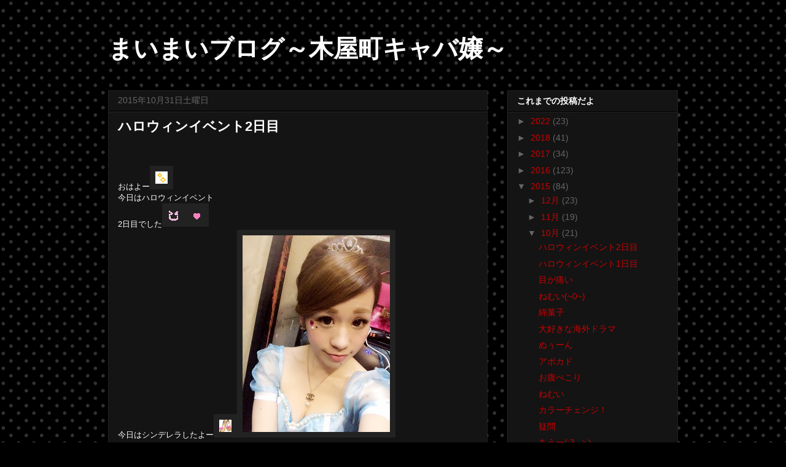

--- FILE ---
content_type: text/html; charset=UTF-8
request_url: https://kyoto-maimai.blogspot.com/2015/10/
body_size: 19071
content:
<!DOCTYPE html>
<html class='v2' dir='ltr' lang='ja'>
<head>
<link href='https://www.blogger.com/static/v1/widgets/335934321-css_bundle_v2.css' rel='stylesheet' type='text/css'/>
<meta content='width=1100' name='viewport'/>
<meta content='text/html; charset=UTF-8' http-equiv='Content-Type'/>
<meta content='blogger' name='generator'/>
<link href='https://kyoto-maimai.blogspot.com/favicon.ico' rel='icon' type='image/x-icon'/>
<link href='http://kyoto-maimai.blogspot.com/2015/10/' rel='canonical'/>
<link rel="alternate" type="application/atom+xml" title="まいまいブログ&#65374;木屋町キャバ嬢&#65374; - Atom" href="https://kyoto-maimai.blogspot.com/feeds/posts/default" />
<link rel="alternate" type="application/rss+xml" title="まいまいブログ&#65374;木屋町キャバ嬢&#65374; - RSS" href="https://kyoto-maimai.blogspot.com/feeds/posts/default?alt=rss" />
<link rel="service.post" type="application/atom+xml" title="まいまいブログ&#65374;木屋町キャバ嬢&#65374; - Atom" href="https://www.blogger.com/feeds/4883705632407437813/posts/default" />
<!--Can't find substitution for tag [blog.ieCssRetrofitLinks]-->
<meta content='http://kyoto-maimai.blogspot.com/2015/10/' property='og:url'/>
<meta content='まいまいブログ～木屋町キャバ嬢～' property='og:title'/>
<meta content='' property='og:description'/>
<title>まいまいブログ&#65374;木屋町キャバ嬢&#65374;: 10月 2015</title>
<style id='page-skin-1' type='text/css'><!--
/*
-----------------------------------------------
Blogger Template Style
Name:     Awesome Inc.
Designer: Tina Chen
URL:      tinachen.org
----------------------------------------------- */
/* Content
----------------------------------------------- */
body {
font: normal normal 13px Arial, Tahoma, Helvetica, FreeSans, sans-serif;
color: #ffffff;
background: #000000 url(//2.bp.blogspot.com/-hOsaTVFN_n0/WhV1mIEWA3I/AAAAAAAACLg/x59NX4msMBUdEw0LmHQgbNx12uimbW0bgCK4BGAYYCw/s0/image.png) repeat scroll top left;
}
html body .content-outer {
min-width: 0;
max-width: 100%;
width: 100%;
}
a:link {
text-decoration: none;
color: #cc0000;
}
a:visited {
text-decoration: none;
color: #cc0000;
}
a:hover {
text-decoration: underline;
color: #ff0000;
}
.body-fauxcolumn-outer .cap-top {
position: absolute;
z-index: 1;
height: 276px;
width: 100%;
background: transparent none repeat-x scroll top left;
_background-image: none;
}
/* Columns
----------------------------------------------- */
.content-inner {
padding: 0;
}
.header-inner .section {
margin: 0 16px;
}
.tabs-inner .section {
margin: 0 16px;
}
.main-inner {
padding-top: 30px;
}
.main-inner .column-center-inner,
.main-inner .column-left-inner,
.main-inner .column-right-inner {
padding: 0 5px;
}
*+html body .main-inner .column-center-inner {
margin-top: -30px;
}
#layout .main-inner .column-center-inner {
margin-top: 0;
}
/* Header
----------------------------------------------- */
.header-outer {
margin: 0 0 0 0;
background: transparent none repeat scroll 0 0;
}
.Header h1 {
font: normal bold 40px Arial, Tahoma, Helvetica, FreeSans, sans-serif;
color: #ffffff;
text-shadow: 0 0 -1px #000000;
}
.Header h1 a {
color: #ffffff;
}
.Header .description {
font: normal normal 14px Arial, Tahoma, Helvetica, FreeSans, sans-serif;
color: #ffffff;
}
.header-inner .Header .titlewrapper,
.header-inner .Header .descriptionwrapper {
padding-left: 0;
padding-right: 0;
margin-bottom: 0;
}
.header-inner .Header .titlewrapper {
padding-top: 22px;
}
/* Tabs
----------------------------------------------- */
.tabs-outer {
overflow: hidden;
position: relative;
background: #141414 none repeat scroll 0 0;
}
#layout .tabs-outer {
overflow: visible;
}
.tabs-cap-top, .tabs-cap-bottom {
position: absolute;
width: 100%;
border-top: 1px solid #222222;
}
.tabs-cap-bottom {
bottom: 0;
}
.tabs-inner .widget li a {
display: inline-block;
margin: 0;
padding: .6em 1.5em;
font: normal bold 14px Arial, Tahoma, Helvetica, FreeSans, sans-serif;
color: #ffffff;
border-top: 1px solid #222222;
border-bottom: 1px solid #222222;
border-left: 1px solid #222222;
height: 16px;
line-height: 16px;
}
.tabs-inner .widget li:last-child a {
border-right: 1px solid #222222;
}
.tabs-inner .widget li.selected a, .tabs-inner .widget li a:hover {
background: #444444 none repeat-x scroll 0 -100px;
color: #ffffff;
}
/* Headings
----------------------------------------------- */
h2 {
font: normal bold 14px Arial, Tahoma, Helvetica, FreeSans, sans-serif;
color: #ffffff;
}
/* Widgets
----------------------------------------------- */
.main-inner .section {
margin: 0 27px;
padding: 0;
}
.main-inner .column-left-outer,
.main-inner .column-right-outer {
margin-top: 0;
}
#layout .main-inner .column-left-outer,
#layout .main-inner .column-right-outer {
margin-top: 0;
}
.main-inner .column-left-inner,
.main-inner .column-right-inner {
background: transparent none repeat 0 0;
-moz-box-shadow: 0 0 0 rgba(0, 0, 0, .2);
-webkit-box-shadow: 0 0 0 rgba(0, 0, 0, .2);
-goog-ms-box-shadow: 0 0 0 rgba(0, 0, 0, .2);
box-shadow: 0 0 0 rgba(0, 0, 0, .2);
-moz-border-radius: 0;
-webkit-border-radius: 0;
-goog-ms-border-radius: 0;
border-radius: 0;
}
#layout .main-inner .column-left-inner,
#layout .main-inner .column-right-inner {
margin-top: 0;
}
.sidebar .widget {
font: normal normal 14px Arial, Tahoma, Helvetica, FreeSans, sans-serif;
color: #ffffff;
}
.sidebar .widget a:link {
color: #cc0000;
}
.sidebar .widget a:visited {
color: #cc0000;
}
.sidebar .widget a:hover {
color: #ff0000;
}
.sidebar .widget h2 {
text-shadow: 0 0 -1px #000000;
}
.main-inner .widget {
background-color: #141414;
border: 1px solid #222222;
padding: 0 15px 15px;
margin: 20px -16px;
-moz-box-shadow: 0 0 0 rgba(0, 0, 0, .2);
-webkit-box-shadow: 0 0 0 rgba(0, 0, 0, .2);
-goog-ms-box-shadow: 0 0 0 rgba(0, 0, 0, .2);
box-shadow: 0 0 0 rgba(0, 0, 0, .2);
-moz-border-radius: 0;
-webkit-border-radius: 0;
-goog-ms-border-radius: 0;
border-radius: 0;
}
.main-inner .widget h2 {
margin: 0 -15px;
padding: .6em 15px .5em;
border-bottom: 1px solid #000000;
}
.footer-inner .widget h2 {
padding: 0 0 .4em;
border-bottom: 1px solid #000000;
}
.main-inner .widget h2 + div, .footer-inner .widget h2 + div {
border-top: 1px solid #222222;
padding-top: 8px;
}
.main-inner .widget .widget-content {
margin: 0 -15px;
padding: 7px 15px 0;
}
.main-inner .widget ul, .main-inner .widget #ArchiveList ul.flat {
margin: -8px -15px 0;
padding: 0;
list-style: none;
}
.main-inner .widget #ArchiveList {
margin: -8px 0 0;
}
.main-inner .widget ul li, .main-inner .widget #ArchiveList ul.flat li {
padding: .5em 15px;
text-indent: 0;
color: #666666;
border-top: 1px solid #222222;
border-bottom: 1px solid #000000;
}
.main-inner .widget #ArchiveList ul li {
padding-top: .25em;
padding-bottom: .25em;
}
.main-inner .widget ul li:first-child, .main-inner .widget #ArchiveList ul.flat li:first-child {
border-top: none;
}
.main-inner .widget ul li:last-child, .main-inner .widget #ArchiveList ul.flat li:last-child {
border-bottom: none;
}
.post-body {
position: relative;
}
.main-inner .widget .post-body ul {
padding: 0 2.5em;
margin: .5em 0;
list-style: disc;
}
.main-inner .widget .post-body ul li {
padding: 0.25em 0;
margin-bottom: .25em;
color: #ffffff;
border: none;
}
.footer-inner .widget ul {
padding: 0;
list-style: none;
}
.widget .zippy {
color: #666666;
}
/* Posts
----------------------------------------------- */
body .main-inner .Blog {
padding: 0;
margin-bottom: 1em;
background-color: transparent;
border: none;
-moz-box-shadow: 0 0 0 rgba(0, 0, 0, 0);
-webkit-box-shadow: 0 0 0 rgba(0, 0, 0, 0);
-goog-ms-box-shadow: 0 0 0 rgba(0, 0, 0, 0);
box-shadow: 0 0 0 rgba(0, 0, 0, 0);
}
.main-inner .section:last-child .Blog:last-child {
padding: 0;
margin-bottom: 1em;
}
.main-inner .widget h2.date-header {
margin: 0 -15px 1px;
padding: 0 0 0 0;
font: normal normal 14px Arial, Tahoma, Helvetica, FreeSans, sans-serif;
color: #666666;
background: transparent none no-repeat scroll top left;
border-top: 0 solid #222222;
border-bottom: 1px solid #000000;
-moz-border-radius-topleft: 0;
-moz-border-radius-topright: 0;
-webkit-border-top-left-radius: 0;
-webkit-border-top-right-radius: 0;
border-top-left-radius: 0;
border-top-right-radius: 0;
position: static;
bottom: 100%;
right: 15px;
text-shadow: 0 0 -1px #000000;
}
.main-inner .widget h2.date-header span {
font: normal normal 14px Arial, Tahoma, Helvetica, FreeSans, sans-serif;
display: block;
padding: .5em 15px;
border-left: 0 solid #222222;
border-right: 0 solid #222222;
}
.date-outer {
position: relative;
margin: 30px 0 20px;
padding: 0 15px;
background-color: #141414;
border: 1px solid #222222;
-moz-box-shadow: 0 0 0 rgba(0, 0, 0, .2);
-webkit-box-shadow: 0 0 0 rgba(0, 0, 0, .2);
-goog-ms-box-shadow: 0 0 0 rgba(0, 0, 0, .2);
box-shadow: 0 0 0 rgba(0, 0, 0, .2);
-moz-border-radius: 0;
-webkit-border-radius: 0;
-goog-ms-border-radius: 0;
border-radius: 0;
}
.date-outer:first-child {
margin-top: 0;
}
.date-outer:last-child {
margin-bottom: 20px;
-moz-border-radius-bottomleft: 0;
-moz-border-radius-bottomright: 0;
-webkit-border-bottom-left-radius: 0;
-webkit-border-bottom-right-radius: 0;
-goog-ms-border-bottom-left-radius: 0;
-goog-ms-border-bottom-right-radius: 0;
border-bottom-left-radius: 0;
border-bottom-right-radius: 0;
}
.date-posts {
margin: 0 -15px;
padding: 0 15px;
clear: both;
}
.post-outer, .inline-ad {
border-top: 1px solid #222222;
margin: 0 -15px;
padding: 15px 15px;
}
.post-outer {
padding-bottom: 10px;
}
.post-outer:first-child {
padding-top: 0;
border-top: none;
}
.post-outer:last-child, .inline-ad:last-child {
border-bottom: none;
}
.post-body {
position: relative;
}
.post-body img {
padding: 8px;
background: #222222;
border: 1px solid transparent;
-moz-box-shadow: 0 0 0 rgba(0, 0, 0, .2);
-webkit-box-shadow: 0 0 0 rgba(0, 0, 0, .2);
box-shadow: 0 0 0 rgba(0, 0, 0, .2);
-moz-border-radius: 0;
-webkit-border-radius: 0;
border-radius: 0;
}
h3.post-title, h4 {
font: normal bold 22px Arial, Tahoma, Helvetica, FreeSans, sans-serif;
color: #ffffff;
}
h3.post-title a {
font: normal bold 22px Arial, Tahoma, Helvetica, FreeSans, sans-serif;
color: #ffffff;
}
h3.post-title a:hover {
color: #ff0000;
text-decoration: underline;
}
.post-header {
margin: 0 0 1em;
}
.post-body {
line-height: 1.4;
}
.post-outer h2 {
color: #ffffff;
}
.post-footer {
margin: 1.5em 0 0;
}
#blog-pager {
padding: 15px;
font-size: 120%;
background-color: #141414;
border: 1px solid #222222;
-moz-box-shadow: 0 0 0 rgba(0, 0, 0, .2);
-webkit-box-shadow: 0 0 0 rgba(0, 0, 0, .2);
-goog-ms-box-shadow: 0 0 0 rgba(0, 0, 0, .2);
box-shadow: 0 0 0 rgba(0, 0, 0, .2);
-moz-border-radius: 0;
-webkit-border-radius: 0;
-goog-ms-border-radius: 0;
border-radius: 0;
-moz-border-radius-topleft: 0;
-moz-border-radius-topright: 0;
-webkit-border-top-left-radius: 0;
-webkit-border-top-right-radius: 0;
-goog-ms-border-top-left-radius: 0;
-goog-ms-border-top-right-radius: 0;
border-top-left-radius: 0;
border-top-right-radius-topright: 0;
margin-top: 1em;
}
.blog-feeds, .post-feeds {
margin: 1em 0;
text-align: center;
color: #ffffff;
}
.blog-feeds a, .post-feeds a {
color: #cc0000;
}
.blog-feeds a:visited, .post-feeds a:visited {
color: #cc0000;
}
.blog-feeds a:hover, .post-feeds a:hover {
color: #ff0000;
}
.post-outer .comments {
margin-top: 2em;
}
/* Comments
----------------------------------------------- */
.comments .comments-content .icon.blog-author {
background-repeat: no-repeat;
background-image: url([data-uri]);
}
.comments .comments-content .loadmore a {
border-top: 1px solid #222222;
border-bottom: 1px solid #222222;
}
.comments .continue {
border-top: 2px solid #222222;
}
/* Footer
----------------------------------------------- */
.footer-outer {
margin: -0 0 -1px;
padding: 0 0 0;
color: #ffffff;
overflow: hidden;
}
.footer-fauxborder-left {
border-top: 1px solid #222222;
background: #141414 none repeat scroll 0 0;
-moz-box-shadow: 0 0 0 rgba(0, 0, 0, .2);
-webkit-box-shadow: 0 0 0 rgba(0, 0, 0, .2);
-goog-ms-box-shadow: 0 0 0 rgba(0, 0, 0, .2);
box-shadow: 0 0 0 rgba(0, 0, 0, .2);
margin: 0 -0;
}
/* Mobile
----------------------------------------------- */
body.mobile {
background-size: auto;
}
.mobile .body-fauxcolumn-outer {
background: transparent none repeat scroll top left;
}
*+html body.mobile .main-inner .column-center-inner {
margin-top: 0;
}
.mobile .main-inner .widget {
padding: 0 0 15px;
}
.mobile .main-inner .widget h2 + div,
.mobile .footer-inner .widget h2 + div {
border-top: none;
padding-top: 0;
}
.mobile .footer-inner .widget h2 {
padding: 0.5em 0;
border-bottom: none;
}
.mobile .main-inner .widget .widget-content {
margin: 0;
padding: 7px 0 0;
}
.mobile .main-inner .widget ul,
.mobile .main-inner .widget #ArchiveList ul.flat {
margin: 0 -15px 0;
}
.mobile .main-inner .widget h2.date-header {
right: 0;
}
.mobile .date-header span {
padding: 0.4em 0;
}
.mobile .date-outer:first-child {
margin-bottom: 0;
border: 1px solid #222222;
-moz-border-radius-topleft: 0;
-moz-border-radius-topright: 0;
-webkit-border-top-left-radius: 0;
-webkit-border-top-right-radius: 0;
-goog-ms-border-top-left-radius: 0;
-goog-ms-border-top-right-radius: 0;
border-top-left-radius: 0;
border-top-right-radius: 0;
}
.mobile .date-outer {
border-color: #222222;
border-width: 0 1px 1px;
}
.mobile .date-outer:last-child {
margin-bottom: 0;
}
.mobile .main-inner {
padding: 0;
}
.mobile .header-inner .section {
margin: 0;
}
.mobile .post-outer, .mobile .inline-ad {
padding: 5px 0;
}
.mobile .tabs-inner .section {
margin: 0 10px;
}
.mobile .main-inner .widget h2 {
margin: 0;
padding: 0;
}
.mobile .main-inner .widget h2.date-header span {
padding: 0;
}
.mobile .main-inner .widget .widget-content {
margin: 0;
padding: 7px 0 0;
}
.mobile #blog-pager {
border: 1px solid transparent;
background: #141414 none repeat scroll 0 0;
}
.mobile .main-inner .column-left-inner,
.mobile .main-inner .column-right-inner {
background: transparent none repeat 0 0;
-moz-box-shadow: none;
-webkit-box-shadow: none;
-goog-ms-box-shadow: none;
box-shadow: none;
}
.mobile .date-posts {
margin: 0;
padding: 0;
}
.mobile .footer-fauxborder-left {
margin: 0;
border-top: inherit;
}
.mobile .main-inner .section:last-child .Blog:last-child {
margin-bottom: 0;
}
.mobile-index-contents {
color: #ffffff;
}
.mobile .mobile-link-button {
background: #cc0000 none repeat scroll 0 0;
}
.mobile-link-button a:link, .mobile-link-button a:visited {
color: #ffffff;
}
.mobile .tabs-inner .PageList .widget-content {
background: transparent;
border-top: 1px solid;
border-color: #222222;
color: #ffffff;
}
.mobile .tabs-inner .PageList .widget-content .pagelist-arrow {
border-left: 1px solid #222222;
}

--></style>
<style id='template-skin-1' type='text/css'><!--
body {
min-width: 960px;
}
.content-outer, .content-fauxcolumn-outer, .region-inner {
min-width: 960px;
max-width: 960px;
_width: 960px;
}
.main-inner .columns {
padding-left: 0px;
padding-right: 310px;
}
.main-inner .fauxcolumn-center-outer {
left: 0px;
right: 310px;
/* IE6 does not respect left and right together */
_width: expression(this.parentNode.offsetWidth -
parseInt("0px") -
parseInt("310px") + 'px');
}
.main-inner .fauxcolumn-left-outer {
width: 0px;
}
.main-inner .fauxcolumn-right-outer {
width: 310px;
}
.main-inner .column-left-outer {
width: 0px;
right: 100%;
margin-left: -0px;
}
.main-inner .column-right-outer {
width: 310px;
margin-right: -310px;
}
#layout {
min-width: 0;
}
#layout .content-outer {
min-width: 0;
width: 800px;
}
#layout .region-inner {
min-width: 0;
width: auto;
}
body#layout div.add_widget {
padding: 8px;
}
body#layout div.add_widget a {
margin-left: 32px;
}
--></style>
<style>
    body {background-image:url(\/\/2.bp.blogspot.com\/-hOsaTVFN_n0\/WhV1mIEWA3I\/AAAAAAAACLg\/x59NX4msMBUdEw0LmHQgbNx12uimbW0bgCK4BGAYYCw\/s0\/image.png);}
    
@media (max-width: 200px) { body {background-image:url(\/\/2.bp.blogspot.com\/-hOsaTVFN_n0\/WhV1mIEWA3I\/AAAAAAAACLg\/x59NX4msMBUdEw0LmHQgbNx12uimbW0bgCK4BGAYYCw\/w200\/image.png);}}
@media (max-width: 400px) and (min-width: 201px) { body {background-image:url(\/\/2.bp.blogspot.com\/-hOsaTVFN_n0\/WhV1mIEWA3I\/AAAAAAAACLg\/x59NX4msMBUdEw0LmHQgbNx12uimbW0bgCK4BGAYYCw\/w400\/image.png);}}
@media (max-width: 800px) and (min-width: 401px) { body {background-image:url(\/\/2.bp.blogspot.com\/-hOsaTVFN_n0\/WhV1mIEWA3I\/AAAAAAAACLg\/x59NX4msMBUdEw0LmHQgbNx12uimbW0bgCK4BGAYYCw\/w800\/image.png);}}
@media (max-width: 1200px) and (min-width: 801px) { body {background-image:url(\/\/2.bp.blogspot.com\/-hOsaTVFN_n0\/WhV1mIEWA3I\/AAAAAAAACLg\/x59NX4msMBUdEw0LmHQgbNx12uimbW0bgCK4BGAYYCw\/w1200\/image.png);}}
/* Last tag covers anything over one higher than the previous max-size cap. */
@media (min-width: 1201px) { body {background-image:url(\/\/2.bp.blogspot.com\/-hOsaTVFN_n0\/WhV1mIEWA3I\/AAAAAAAACLg\/x59NX4msMBUdEw0LmHQgbNx12uimbW0bgCK4BGAYYCw\/w1600\/image.png);}}
  </style>
<script type='text/javascript'>
        (function(i,s,o,g,r,a,m){i['GoogleAnalyticsObject']=r;i[r]=i[r]||function(){
        (i[r].q=i[r].q||[]).push(arguments)},i[r].l=1*new Date();a=s.createElement(o),
        m=s.getElementsByTagName(o)[0];a.async=1;a.src=g;m.parentNode.insertBefore(a,m)
        })(window,document,'script','https://www.google-analytics.com/analytics.js','ga');
        ga('create', 'UA-60546433-6', 'auto', 'blogger');
        ga('blogger.send', 'pageview');
      </script>
<link href='https://www.blogger.com/dyn-css/authorization.css?targetBlogID=4883705632407437813&amp;zx=9b38577e-b2ab-4c24-be4d-a4aeb81c088c' media='none' onload='if(media!=&#39;all&#39;)media=&#39;all&#39;' rel='stylesheet'/><noscript><link href='https://www.blogger.com/dyn-css/authorization.css?targetBlogID=4883705632407437813&amp;zx=9b38577e-b2ab-4c24-be4d-a4aeb81c088c' rel='stylesheet'/></noscript>
<meta name='google-adsense-platform-account' content='ca-host-pub-1556223355139109'/>
<meta name='google-adsense-platform-domain' content='blogspot.com'/>

</head>
<body class='loading variant-dark'>
<div class='navbar no-items section' id='navbar' name='Navbar'>
</div>
<div class='body-fauxcolumns'>
<div class='fauxcolumn-outer body-fauxcolumn-outer'>
<div class='cap-top'>
<div class='cap-left'></div>
<div class='cap-right'></div>
</div>
<div class='fauxborder-left'>
<div class='fauxborder-right'></div>
<div class='fauxcolumn-inner'>
</div>
</div>
<div class='cap-bottom'>
<div class='cap-left'></div>
<div class='cap-right'></div>
</div>
</div>
</div>
<div class='content'>
<div class='content-fauxcolumns'>
<div class='fauxcolumn-outer content-fauxcolumn-outer'>
<div class='cap-top'>
<div class='cap-left'></div>
<div class='cap-right'></div>
</div>
<div class='fauxborder-left'>
<div class='fauxborder-right'></div>
<div class='fauxcolumn-inner'>
</div>
</div>
<div class='cap-bottom'>
<div class='cap-left'></div>
<div class='cap-right'></div>
</div>
</div>
</div>
<div class='content-outer'>
<div class='content-cap-top cap-top'>
<div class='cap-left'></div>
<div class='cap-right'></div>
</div>
<div class='fauxborder-left content-fauxborder-left'>
<div class='fauxborder-right content-fauxborder-right'></div>
<div class='content-inner'>
<header>
<div class='header-outer'>
<div class='header-cap-top cap-top'>
<div class='cap-left'></div>
<div class='cap-right'></div>
</div>
<div class='fauxborder-left header-fauxborder-left'>
<div class='fauxborder-right header-fauxborder-right'></div>
<div class='region-inner header-inner'>
<div class='header section' id='header' name='ヘッダー'><div class='widget Header' data-version='1' id='Header1'>
<div id='header-inner'>
<div class='titlewrapper'>
<h1 class='title'>
<a href='https://kyoto-maimai.blogspot.com/'>
まいまいブログ&#65374;木屋町キャバ嬢&#65374;
</a>
</h1>
</div>
<div class='descriptionwrapper'>
<p class='description'><span>
</span></p>
</div>
</div>
</div></div>
</div>
</div>
<div class='header-cap-bottom cap-bottom'>
<div class='cap-left'></div>
<div class='cap-right'></div>
</div>
</div>
</header>
<div class='tabs-outer'>
<div class='tabs-cap-top cap-top'>
<div class='cap-left'></div>
<div class='cap-right'></div>
</div>
<div class='fauxborder-left tabs-fauxborder-left'>
<div class='fauxborder-right tabs-fauxborder-right'></div>
<div class='region-inner tabs-inner'>
<div class='tabs no-items section' id='crosscol' name='Cross-Column'></div>
<div class='tabs no-items section' id='crosscol-overflow' name='Cross-Column 2'></div>
</div>
</div>
<div class='tabs-cap-bottom cap-bottom'>
<div class='cap-left'></div>
<div class='cap-right'></div>
</div>
</div>
<div class='main-outer'>
<div class='main-cap-top cap-top'>
<div class='cap-left'></div>
<div class='cap-right'></div>
</div>
<div class='fauxborder-left main-fauxborder-left'>
<div class='fauxborder-right main-fauxborder-right'></div>
<div class='region-inner main-inner'>
<div class='columns fauxcolumns'>
<div class='fauxcolumn-outer fauxcolumn-center-outer'>
<div class='cap-top'>
<div class='cap-left'></div>
<div class='cap-right'></div>
</div>
<div class='fauxborder-left'>
<div class='fauxborder-right'></div>
<div class='fauxcolumn-inner'>
</div>
</div>
<div class='cap-bottom'>
<div class='cap-left'></div>
<div class='cap-right'></div>
</div>
</div>
<div class='fauxcolumn-outer fauxcolumn-left-outer'>
<div class='cap-top'>
<div class='cap-left'></div>
<div class='cap-right'></div>
</div>
<div class='fauxborder-left'>
<div class='fauxborder-right'></div>
<div class='fauxcolumn-inner'>
</div>
</div>
<div class='cap-bottom'>
<div class='cap-left'></div>
<div class='cap-right'></div>
</div>
</div>
<div class='fauxcolumn-outer fauxcolumn-right-outer'>
<div class='cap-top'>
<div class='cap-left'></div>
<div class='cap-right'></div>
</div>
<div class='fauxborder-left'>
<div class='fauxborder-right'></div>
<div class='fauxcolumn-inner'>
</div>
</div>
<div class='cap-bottom'>
<div class='cap-left'></div>
<div class='cap-right'></div>
</div>
</div>
<!-- corrects IE6 width calculation -->
<div class='columns-inner'>
<div class='column-center-outer'>
<div class='column-center-inner'>
<div class='main section' id='main' name='メイン'><div class='widget Blog' data-version='1' id='Blog1'>
<div class='blog-posts hfeed'>

          <div class="date-outer">
        
<h2 class='date-header'><span>2015年10月31日土曜日</span></h2>

          <div class="date-posts">
        
<div class='post-outer'>
<div class='post hentry uncustomized-post-template' itemprop='blogPost' itemscope='itemscope' itemtype='http://schema.org/BlogPosting'>
<meta content='https://blogger.googleusercontent.com/img/b/R29vZ2xl/AVvXsEhJELOAy-6UyDesmO-A9uOYe8tIEOiq4w63OB1wVbkStCFGQTmWz4iKxRoR8oBNFtOigVL1LUFsf5XBUALytqr6DVJ9Q34OCpSgD_ez3T4YXfMoQExCVhEuo5xvM2kHFR1q40uIu9IVtCdS/s320/image00-789563.gif' itemprop='image_url'/>
<meta content='4883705632407437813' itemprop='blogId'/>
<meta content='4051493362214869543' itemprop='postId'/>
<a name='4051493362214869543'></a>
<h3 class='post-title entry-title' itemprop='name'>
<a href='https://kyoto-maimai.blogspot.com/2015/10/2.html'>ハロウィンイベント2日目</a>
</h3>
<div class='post-header'>
<div class='post-header-line-1'></div>
</div>
<div class='post-body entry-content' id='post-body-4051493362214869543' itemprop='description articleBody'>
<div>&nbsp;</div><div>&nbsp;</div><div>おはよー<a href="https://blogger.googleusercontent.com/img/b/R29vZ2xl/AVvXsEhJELOAy-6UyDesmO-A9uOYe8tIEOiq4w63OB1wVbkStCFGQTmWz4iKxRoR8oBNFtOigVL1LUFsf5XBUALytqr6DVJ9Q34OCpSgD_ez3T4YXfMoQExCVhEuo5xvM2kHFR1q40uIu9IVtCdS/s1600/image00-789563.gif"><img alt="" border="0" id="BLOGGER_PHOTO_ID_6211612300383743074" src="https://blogger.googleusercontent.com/img/b/R29vZ2xl/AVvXsEhJELOAy-6UyDesmO-A9uOYe8tIEOiq4w63OB1wVbkStCFGQTmWz4iKxRoR8oBNFtOigVL1LUFsf5XBUALytqr6DVJ9Q34OCpSgD_ez3T4YXfMoQExCVhEuo5xvM2kHFR1q40uIu9IVtCdS/s320/image00-789563.gif" /></a></div><div>今日はハロウィンイベント</div><div>2日目でした<a href="https://blogger.googleusercontent.com/img/b/R29vZ2xl/AVvXsEixgqAp4W89KlKPWV_Gy5fc17rYMDuS5ZCl0IZc7Q2-b2Uhnov8TD1TcBk7gvy90wZlXbbxUhDRxxxnFV3NF5-qUStraqAaTSqTCni2KUWufF6hBLHxJGp3yOZPe8D2poVno_Ui250l7EvZ/s1600/image01-791950.gif"><img alt="" border="0" id="BLOGGER_PHOTO_ID_6211612309545392226" src="https://blogger.googleusercontent.com/img/b/R29vZ2xl/AVvXsEixgqAp4W89KlKPWV_Gy5fc17rYMDuS5ZCl0IZc7Q2-b2Uhnov8TD1TcBk7gvy90wZlXbbxUhDRxxxnFV3NF5-qUStraqAaTSqTCni2KUWufF6hBLHxJGp3yOZPe8D2poVno_Ui250l7EvZ/s320/image01-791950.gif" /></a><a href="https://blogger.googleusercontent.com/img/b/R29vZ2xl/AVvXsEhyhidodAMSdVodBghYBlfN2kVJ90HM0bJbruUH1U52eK0gC7CsXQtAOhvtW77pis4ICruaWtqxRPb7RvYPfDY7hjqVoB0Z8NUlRMWUK73yClNT3OGIqrXbRvRkmpALtni0IOSl_B9k4dHr/s1600/image02-794058.gif"><img alt="" border="0" id="BLOGGER_PHOTO_ID_6211612319185906898" src="https://blogger.googleusercontent.com/img/b/R29vZ2xl/AVvXsEhyhidodAMSdVodBghYBlfN2kVJ90HM0bJbruUH1U52eK0gC7CsXQtAOhvtW77pis4ICruaWtqxRPb7RvYPfDY7hjqVoB0Z8NUlRMWUK73yClNT3OGIqrXbRvRkmpALtni0IOSl_B9k4dHr/s320/image02-794058.gif" /></a></div><div>今日はシンデレラしたよー<a href="https://blogger.googleusercontent.com/img/b/R29vZ2xl/AVvXsEhTICW4PYyJM_rzlvTZbGRaMh3xmMJqq1hkiZofaUgkrX7RKBBLcMxp1mMWj1Tj_fizL_2ComEeZMzMxkgMK9zOPmDEiqyuDJdIY7ib7Vfq56KEzZBSdaXTVXoYV1qRjqvqQmmVNxbCrPR8/s1600/image03-796231.gif"><img alt="" border="0" id="BLOGGER_PHOTO_ID_6211612327599282258" src="https://blogger.googleusercontent.com/img/b/R29vZ2xl/AVvXsEhTICW4PYyJM_rzlvTZbGRaMh3xmMJqq1hkiZofaUgkrX7RKBBLcMxp1mMWj1Tj_fizL_2ComEeZMzMxkgMK9zOPmDEiqyuDJdIY7ib7Vfq56KEzZBSdaXTVXoYV1qRjqvqQmmVNxbCrPR8/s320/image03-796231.gif" /></a><a href="https://blogger.googleusercontent.com/img/b/R29vZ2xl/AVvXsEjQAJ55Dskv9ISagcezCUykno4Lo3By-PoE3fsN9VMnRN97J_BNWIOkqQzIFrS5jgb6YeFaSC4RwWJjRIEItYdW2qcVMm_EznkJAP5Kuj-XYErCnIoC3nP4LmVse9f4ua-gwhUUO1LK1Xjk/s1600/image04-798555.jpg"><img alt="" border="0" id="BLOGGER_PHOTO_ID_6211612335195767714" src="https://blogger.googleusercontent.com/img/b/R29vZ2xl/AVvXsEjQAJ55Dskv9ISagcezCUykno4Lo3By-PoE3fsN9VMnRN97J_BNWIOkqQzIFrS5jgb6YeFaSC4RwWJjRIEItYdW2qcVMm_EznkJAP5Kuj-XYErCnIoC3nP4LmVse9f4ua-gwhUUO1LK1Xjk/s320/image04-798555.jpg" /></a></div><div>&nbsp;</div><div>&nbsp;</div><div>みんなと撮った写真<a href="https://blogger.googleusercontent.com/img/b/R29vZ2xl/AVvXsEgs8_3BIzY36TNjvp_ZOva8sH54w57vLzYWm3AgqhKPxtUOIpzgkHSfiA6YPiEtTzYhNA4nJNJVs2fHL9fchGbrVifi39JfF39tA4nRuR48iSDXzlt9RS6VsLmco1n75N5KjGha-wwAHzTm/s1600/image05-700847.gif"><img alt="" border="0" id="BLOGGER_PHOTO_ID_6211612349750873858" src="https://blogger.googleusercontent.com/img/b/R29vZ2xl/AVvXsEgs8_3BIzY36TNjvp_ZOva8sH54w57vLzYWm3AgqhKPxtUOIpzgkHSfiA6YPiEtTzYhNA4nJNJVs2fHL9fchGbrVifi39JfF39tA4nRuR48iSDXzlt9RS6VsLmco1n75N5KjGha-wwAHzTm/s320/image05-700847.gif" /></a><a href="https://blogger.googleusercontent.com/img/b/R29vZ2xl/AVvXsEi-tsH7o0wtCmiFccZGHrHjSUrZhqJsfF2KbKm4ZAoi-QWZPjHiJbo49Zjl2Y-O1GZbCZ2Ji9FMkScdsvXnyEZDdLK2NrhKogKe1LiwQF7GnJt230G0egh68dyZzWGQudwbXz-vPk8NH0a9/s1600/image06-703346.jpg"><img alt="" border="0" id="BLOGGER_PHOTO_ID_6211612357859278866" src="https://blogger.googleusercontent.com/img/b/R29vZ2xl/AVvXsEi-tsH7o0wtCmiFccZGHrHjSUrZhqJsfF2KbKm4ZAoi-QWZPjHiJbo49Zjl2Y-O1GZbCZ2Ji9FMkScdsvXnyEZDdLK2NrhKogKe1LiwQF7GnJt230G0egh68dyZzWGQudwbXz-vPk8NH0a9/s320/image06-703346.jpg" /></a><a href="https://blogger.googleusercontent.com/img/b/R29vZ2xl/AVvXsEjlHPtG2UdTSwFRRJor6AteTULnNv0qKPTkTqdJU3-8iCrwfGVQP2NqbN59Hf4K3zLuXt0Tnfg_iQ7MG34a1wvFW4Y1GlNntrFSHnORH3XJf44LfnwWsNyCr6Y2zFuoPLbLFv2LlSsqVHW-/s1600/image07-705775.jpg"><img alt="" border="0" id="BLOGGER_PHOTO_ID_6211612369325667378" src="https://blogger.googleusercontent.com/img/b/R29vZ2xl/AVvXsEjlHPtG2UdTSwFRRJor6AteTULnNv0qKPTkTqdJU3-8iCrwfGVQP2NqbN59Hf4K3zLuXt0Tnfg_iQ7MG34a1wvFW4Y1GlNntrFSHnORH3XJf44LfnwWsNyCr6Y2zFuoPLbLFv2LlSsqVHW-/s320/image07-705775.jpg" /></a><a href="https://blogger.googleusercontent.com/img/b/R29vZ2xl/AVvXsEgIIe-_NGI1GvdjxA8aWN6QYdA4JMtQR3U03bGUvAVzDkDRAVQd7Y3kiPgetTwA126JafpjpAvj_XdOPnCOmRQbUL7VN5n1IU24ivEr3NzaMXkYxNqdq-NJeH_by-rdPJAiYHtOndP51e5k/s1600/image08-709254.jpg"><img alt="" border="0" id="BLOGGER_PHOTO_ID_6211612384677604802" src="https://blogger.googleusercontent.com/img/b/R29vZ2xl/AVvXsEgIIe-_NGI1GvdjxA8aWN6QYdA4JMtQR3U03bGUvAVzDkDRAVQd7Y3kiPgetTwA126JafpjpAvj_XdOPnCOmRQbUL7VN5n1IU24ivEr3NzaMXkYxNqdq-NJeH_by-rdPJAiYHtOndP51e5k/s320/image08-709254.jpg" /></a><a href="https://blogger.googleusercontent.com/img/b/R29vZ2xl/AVvXsEj49f2YXX1y5eDhOumrpRdQT1AqGknS8dDeIUPqcdkavczHXt-eX5Qy9AHtZMdyxqHJNnW4zUDFrcz04D4WhryHuawZFebVlinNHLDMO9-hFm9olj4KCIurKF423yd8pwJA5x9qPNeSrVTD/s1600/image09-711440.jpg"><img alt="" border="0" id="BLOGGER_PHOTO_ID_6211612393317645458" src="https://blogger.googleusercontent.com/img/b/R29vZ2xl/AVvXsEj49f2YXX1y5eDhOumrpRdQT1AqGknS8dDeIUPqcdkavczHXt-eX5Qy9AHtZMdyxqHJNnW4zUDFrcz04D4WhryHuawZFebVlinNHLDMO9-hFm9olj4KCIurKF423yd8pwJA5x9qPNeSrVTD/s320/image09-711440.jpg" /></a></div><div>みんな可愛かった<a href="https://blogger.googleusercontent.com/img/b/R29vZ2xl/AVvXsEg9w5Jh0vMJYv4wKb-le_R7g9JTDY2_5dWGRsJdtnYc_wmRYAihaW89kFurENO3_JygvWJgjT0MZfk5n4Z5kgC6mV_epUeKIy3RMTpuoItPpXBFUZIOAZHRhL7ln4S0E7RViD8WbWaMRfj1/s1600/image10-714386.gif"><img alt="" border="0" id="BLOGGER_PHOTO_ID_6211612403700462050" src="https://blogger.googleusercontent.com/img/b/R29vZ2xl/AVvXsEg9w5Jh0vMJYv4wKb-le_R7g9JTDY2_5dWGRsJdtnYc_wmRYAihaW89kFurENO3_JygvWJgjT0MZfk5n4Z5kgC6mV_epUeKIy3RMTpuoItPpXBFUZIOAZHRhL7ln4S0E7RViD8WbWaMRfj1/s320/image10-714386.gif" /></a></div><div>&nbsp;</div><div>&nbsp;</div><div>今日見に来てくれたお客さん</div><div>ありがとーでした<a href="https://blogger.googleusercontent.com/img/b/R29vZ2xl/AVvXsEi5LQd9NFf4JLLloqt_AaWt10NcxdMeGD92y_egJCxycyBporM9Zp4d8fGvX0wyBpAbxW_XvulVWCvpa7Y-8jSAxFttW8fYmSQ6GDrQQjkndP5_ipvpuZkSf-ltzuM-fRr-nQDt7_TFkd02/s1600/image11-716838.gif"><img alt="" border="0" id="BLOGGER_PHOTO_ID_6211612420170408034" src="https://blogger.googleusercontent.com/img/b/R29vZ2xl/AVvXsEi5LQd9NFf4JLLloqt_AaWt10NcxdMeGD92y_egJCxycyBporM9Zp4d8fGvX0wyBpAbxW_XvulVWCvpa7Y-8jSAxFttW8fYmSQ6GDrQQjkndP5_ipvpuZkSf-ltzuM-fRr-nQDt7_TFkd02/s320/image11-716838.gif" /></a><a href="https://blogger.googleusercontent.com/img/b/R29vZ2xl/AVvXsEjPh7ZLOnpOUdB0ukl3leblxKlUhto095uTQaw3F7EumiYWlxdgEJYdGrTQ8XMUgutJUa70ObfHOdNGFtGWV9hcDfV2yaOm0xzqpdLYNyu1mWBqr3MfleaLamku0_SLhNcLJRxk1FR891_K/s1600/image12-719355.gif"><img alt="" border="0" id="BLOGGER_PHOTO_ID_6211612425106330034" src="https://blogger.googleusercontent.com/img/b/R29vZ2xl/AVvXsEjPh7ZLOnpOUdB0ukl3leblxKlUhto095uTQaw3F7EumiYWlxdgEJYdGrTQ8XMUgutJUa70ObfHOdNGFtGWV9hcDfV2yaOm0xzqpdLYNyu1mWBqr3MfleaLamku0_SLhNcLJRxk1FR891_K/s320/image12-719355.gif" /></a></div><div>1年に1回しかないコスプレの日やし</div><div>嬉しいねっ<a href="https://blogger.googleusercontent.com/img/b/R29vZ2xl/AVvXsEiMbaHaAN2bXUOD9ZsaVJsQ9XK2SMgO5l_QZE134XK5983-UVyBZgS7K076iG92Crp_4k3a8yUf_EOarUJ3nm2iLav4UFIipxP45tvGmvw3p0gvXCocOn0GSBmGhJLzUye2NAzdwihcCCjj/s1600/image13-721148.gif"><img alt="" border="0" id="BLOGGER_PHOTO_ID_6211612434856694738" src="https://blogger.googleusercontent.com/img/b/R29vZ2xl/AVvXsEiMbaHaAN2bXUOD9ZsaVJsQ9XK2SMgO5l_QZE134XK5983-UVyBZgS7K076iG92Crp_4k3a8yUf_EOarUJ3nm2iLav4UFIipxP45tvGmvw3p0gvXCocOn0GSBmGhJLzUye2NAzdwihcCCjj/s320/image13-721148.gif" /></a><a href="https://blogger.googleusercontent.com/img/b/R29vZ2xl/AVvXsEg9w5Jh0vMJYv4wKb-le_R7g9JTDY2_5dWGRsJdtnYc_wmRYAihaW89kFurENO3_JygvWJgjT0MZfk5n4Z5kgC6mV_epUeKIy3RMTpuoItPpXBFUZIOAZHRhL7ln4S0E7RViD8WbWaMRfj1/s1600/image10-714386.gif"><img alt="" border="0" id="BLOGGER_PHOTO_ID_6211612403700462050" src="https://blogger.googleusercontent.com/img/b/R29vZ2xl/AVvXsEg9w5Jh0vMJYv4wKb-le_R7g9JTDY2_5dWGRsJdtnYc_wmRYAihaW89kFurENO3_JygvWJgjT0MZfk5n4Z5kgC6mV_epUeKIy3RMTpuoItPpXBFUZIOAZHRhL7ln4S0E7RViD8WbWaMRfj1/s320/image10-714386.gif" /></a>感謝感謝<a href="https://blogger.googleusercontent.com/img/b/R29vZ2xl/AVvXsEg9w5Jh0vMJYv4wKb-le_R7g9JTDY2_5dWGRsJdtnYc_wmRYAihaW89kFurENO3_JygvWJgjT0MZfk5n4Z5kgC6mV_epUeKIy3RMTpuoItPpXBFUZIOAZHRhL7ln4S0E7RViD8WbWaMRfj1/s1600/image10-714386.gif"><img alt="" border="0" id="BLOGGER_PHOTO_ID_6211612403700462050" src="https://blogger.googleusercontent.com/img/b/R29vZ2xl/AVvXsEg9w5Jh0vMJYv4wKb-le_R7g9JTDY2_5dWGRsJdtnYc_wmRYAihaW89kFurENO3_JygvWJgjT0MZfk5n4Z5kgC6mV_epUeKIy3RMTpuoItPpXBFUZIOAZHRhL7ln4S0E7RViD8WbWaMRfj1/s320/image10-714386.gif" /></a></div><div>&nbsp;</div><div>&nbsp;</div><div>また夜更新しまーす&#65281;</div><div>おやすみなさーい(  ˊ&#4033;ˋ ) ᐝ</div><div>&nbsp;</div><div>&nbsp;</div><div>&nbsp;</div><div>&nbsp;</div><div>&nbsp;</div><div>&nbsp;</div><div>&nbsp;</div><div>&nbsp;</div><div>&nbsp;</div>
<div style='clear: both;'></div>
</div>
<div class='post-footer'>
<div class='post-footer-line post-footer-line-1'>
<span class='post-author vcard'>
</span>
<span class='post-timestamp'>
時刻:
<meta content='http://kyoto-maimai.blogspot.com/2015/10/2.html' itemprop='url'/>
<a class='timestamp-link' href='https://kyoto-maimai.blogspot.com/2015/10/2.html' rel='bookmark' title='permanent link'><abbr class='published' itemprop='datePublished' title='2015-10-31T10:08:00+09:00'>10:08</abbr></a>
</span>
<span class='post-comment-link'>
<a class='comment-link' href='https://kyoto-maimai.blogspot.com/2015/10/2.html#comment-form' onclick=''>
0 件のコメント:
  </a>
</span>
<span class='post-icons'>
<span class='item-control blog-admin pid-678589184'>
<a href='https://www.blogger.com/post-edit.g?blogID=4883705632407437813&postID=4051493362214869543&from=pencil' title='投稿を編集'>
<img alt='' class='icon-action' height='18' src='https://resources.blogblog.com/img/icon18_edit_allbkg.gif' width='18'/>
</a>
</span>
</span>
<div class='post-share-buttons goog-inline-block'>
<a class='goog-inline-block share-button sb-email' href='https://www.blogger.com/share-post.g?blogID=4883705632407437813&postID=4051493362214869543&target=email' target='_blank' title='メールで送信'><span class='share-button-link-text'>メールで送信</span></a><a class='goog-inline-block share-button sb-blog' href='https://www.blogger.com/share-post.g?blogID=4883705632407437813&postID=4051493362214869543&target=blog' onclick='window.open(this.href, "_blank", "height=270,width=475"); return false;' target='_blank' title='BlogThis!'><span class='share-button-link-text'>BlogThis!</span></a><a class='goog-inline-block share-button sb-twitter' href='https://www.blogger.com/share-post.g?blogID=4883705632407437813&postID=4051493362214869543&target=twitter' target='_blank' title='X で共有'><span class='share-button-link-text'>X で共有</span></a><a class='goog-inline-block share-button sb-facebook' href='https://www.blogger.com/share-post.g?blogID=4883705632407437813&postID=4051493362214869543&target=facebook' onclick='window.open(this.href, "_blank", "height=430,width=640"); return false;' target='_blank' title='Facebook で共有する'><span class='share-button-link-text'>Facebook で共有する</span></a><a class='goog-inline-block share-button sb-pinterest' href='https://www.blogger.com/share-post.g?blogID=4883705632407437813&postID=4051493362214869543&target=pinterest' target='_blank' title='Pinterest に共有'><span class='share-button-link-text'>Pinterest に共有</span></a>
</div>
</div>
<div class='post-footer-line post-footer-line-2'>
<span class='post-labels'>
</span>
</div>
<div class='post-footer-line post-footer-line-3'>
<span class='post-location'>
</span>
</div>
</div>
</div>
</div>

          </div></div>
        

          <div class="date-outer">
        
<h2 class='date-header'><span>2015年10月30日金曜日</span></h2>

          <div class="date-posts">
        
<div class='post-outer'>
<div class='post hentry uncustomized-post-template' itemprop='blogPost' itemscope='itemscope' itemtype='http://schema.org/BlogPosting'>
<meta content='https://blogger.googleusercontent.com/img/b/R29vZ2xl/AVvXsEgX0IkKvZW8YjkROpXRR0mAM9jfddO7Q86EjChqGPPZC36CykJQDXAp_qO9Otnq55wVEp7bBOsCwYW-20BHyXecgfhAykBOQi9BKbap06q0vZDXXOSEZ3TrJkENSqcZ-3rTP5oC7NZAvvn4/s320/image00-712571.gif' itemprop='image_url'/>
<meta content='4883705632407437813' itemprop='blogId'/>
<meta content='2711317657088186124' itemprop='postId'/>
<a name='2711317657088186124'></a>
<h3 class='post-title entry-title' itemprop='name'>
<a href='https://kyoto-maimai.blogspot.com/2015/10/1.html'>ハロウィンイベント1日目</a>
</h3>
<div class='post-header'>
<div class='post-header-line-1'></div>
</div>
<div class='post-body entry-content' id='post-body-2711317657088186124' itemprop='description articleBody'>
<div>&nbsp;</div><div>&nbsp;</div><div>久しぶりのブログでーす<a href="https://blogger.googleusercontent.com/img/b/R29vZ2xl/AVvXsEgX0IkKvZW8YjkROpXRR0mAM9jfddO7Q86EjChqGPPZC36CykJQDXAp_qO9Otnq55wVEp7bBOsCwYW-20BHyXecgfhAykBOQi9BKbap06q0vZDXXOSEZ3TrJkENSqcZ-3rTP5oC7NZAvvn4/s1600/image00-712571.gif"><img alt="" border="0" id="BLOGGER_PHOTO_ID_6211183327688135394" src="https://blogger.googleusercontent.com/img/b/R29vZ2xl/AVvXsEgX0IkKvZW8YjkROpXRR0mAM9jfddO7Q86EjChqGPPZC36CykJQDXAp_qO9Otnq55wVEp7bBOsCwYW-20BHyXecgfhAykBOQi9BKbap06q0vZDXXOSEZ3TrJkENSqcZ-3rTP5oC7NZAvvn4/s320/image00-712571.gif" /></a><a href="https://blogger.googleusercontent.com/img/b/R29vZ2xl/AVvXsEgBiABPXiBTO6xk6VwPb65qCNiU0HuDazSYt7jp7d1x4miFcdhIqk0XfrGKBVD_nU2RR3oIGQUeTwquTInH-OSPr_GflcMAuRJmFyMSliZPtcCEwJ3TLCB9-RJhMVysqaICjNYhwHAm38df/s1600/image01-714556.gif"><img alt="" border="0" id="BLOGGER_PHOTO_ID_6211183341344224498" src="https://blogger.googleusercontent.com/img/b/R29vZ2xl/AVvXsEgBiABPXiBTO6xk6VwPb65qCNiU0HuDazSYt7jp7d1x4miFcdhIqk0XfrGKBVD_nU2RR3oIGQUeTwquTInH-OSPr_GflcMAuRJmFyMSliZPtcCEwJ3TLCB9-RJhMVysqaICjNYhwHAm38df/s320/image01-714556.gif" /></a></div><div>久しぶりに三連休できたし</div><div>ゆっくりしてました<a href="https://blogger.googleusercontent.com/img/b/R29vZ2xl/AVvXsEhV5rZd_B13MC8OlRLg9vB0vqZG1nT4YpMaHg93lafUrL8czgXpwVblvmAto2ZM9KymG6fUd8i4NWHYY2U-74c73QeSk85sMNbhm5GFKd4CYr3EtOLi2XskmvSfb4dT55OTGzP-78SADJEN/s1600/image02-717662.gif"><img alt="" border="0" id="BLOGGER_PHOTO_ID_6211183356980321698" src="https://blogger.googleusercontent.com/img/b/R29vZ2xl/AVvXsEhV5rZd_B13MC8OlRLg9vB0vqZG1nT4YpMaHg93lafUrL8czgXpwVblvmAto2ZM9KymG6fUd8i4NWHYY2U-74c73QeSk85sMNbhm5GFKd4CYr3EtOLi2XskmvSfb4dT55OTGzP-78SADJEN/s320/image02-717662.gif" /></a></div><div>&nbsp;</div><div>とりあえず爪伸び伸びやったし</div><div>ネイル変えた<a href="https://blogger.googleusercontent.com/img/b/R29vZ2xl/AVvXsEgJVcschhNtTVgW73P2VyS6SCLhCVVAjSrgZ29txbJ4Ldj9gkeg0ker7sbFAb3OVJT24jF9TxFoXmsFF59x1WnBB348i-gQ5xrecdfdWF7C9MQo28YiTxAUz6jzzNEG7ICIWYYbshL1ZB28/s1600/image03-720664.gif"><img alt="" border="0" id="BLOGGER_PHOTO_ID_6211183362402063698" src="https://blogger.googleusercontent.com/img/b/R29vZ2xl/AVvXsEgJVcschhNtTVgW73P2VyS6SCLhCVVAjSrgZ29txbJ4Ldj9gkeg0ker7sbFAb3OVJT24jF9TxFoXmsFF59x1WnBB348i-gQ5xrecdfdWF7C9MQo28YiTxAUz6jzzNEG7ICIWYYbshL1ZB28/s320/image03-720664.gif" /></a><a href="https://blogger.googleusercontent.com/img/b/R29vZ2xl/AVvXsEgW4Kdc4sDWTq3xnDXcoY476pM4sYIegxQZfenHW8BL6CqXzddJcnMX0v1MCErGZb8_oy-0uroUAVCp07Zqwx9RghjTBQvYLC7fyBrvHGvjzAsFlZgaxiMd7wqLvkNe_pzjvW2Uf1LMKFgW/s1600/image04-723395.jpg"><img alt="" border="0" id="BLOGGER_PHOTO_ID_6211183376930572002" src="https://blogger.googleusercontent.com/img/b/R29vZ2xl/AVvXsEgW4Kdc4sDWTq3xnDXcoY476pM4sYIegxQZfenHW8BL6CqXzddJcnMX0v1MCErGZb8_oy-0uroUAVCp07Zqwx9RghjTBQvYLC7fyBrvHGvjzAsFlZgaxiMd7wqLvkNe_pzjvW2Uf1LMKFgW/s320/image04-723395.jpg" /></a></div><div>シンプルな秋ネイル<a href="https://blogger.googleusercontent.com/img/b/R29vZ2xl/AVvXsEgBiABPXiBTO6xk6VwPb65qCNiU0HuDazSYt7jp7d1x4miFcdhIqk0XfrGKBVD_nU2RR3oIGQUeTwquTInH-OSPr_GflcMAuRJmFyMSliZPtcCEwJ3TLCB9-RJhMVysqaICjNYhwHAm38df/s1600/image01-714556.gif"><img alt="" border="0" id="BLOGGER_PHOTO_ID_6211183341344224498" src="https://blogger.googleusercontent.com/img/b/R29vZ2xl/AVvXsEgBiABPXiBTO6xk6VwPb65qCNiU0HuDazSYt7jp7d1x4miFcdhIqk0XfrGKBVD_nU2RR3oIGQUeTwquTInH-OSPr_GflcMAuRJmFyMSliZPtcCEwJ3TLCB9-RJhMVysqaICjNYhwHAm38df/s320/image01-714556.gif" /></a></div><div>&nbsp;</div><div>&nbsp;</div><div>ブログネタできたし</div><div>また分けて書くことします&#12290;笑</div><div>&nbsp;</div><div>&nbsp;</div><div>今日はハロウィンイベントで</div><div>ポリスのコスプレしたよー<a href="https://blogger.googleusercontent.com/img/b/R29vZ2xl/AVvXsEgYoHmYZRhlNkjH51TVdIcOz89llFsecz2ORc4iGRFoB2Yq1m8c6255ymaCedQMpUmqacohxPmw5xEbIjZljDvqOjayPoeVg5vxqYbuQ8WMWpbJma1IXzrHaixM2thI91ijyUOTYQlA4PuI/s1600/image05-725940.gif"><img alt="" border="0" id="BLOGGER_PHOTO_ID_6211183387805662690" src="https://blogger.googleusercontent.com/img/b/R29vZ2xl/AVvXsEgYoHmYZRhlNkjH51TVdIcOz89llFsecz2ORc4iGRFoB2Yq1m8c6255ymaCedQMpUmqacohxPmw5xEbIjZljDvqOjayPoeVg5vxqYbuQ8WMWpbJma1IXzrHaixM2thI91ijyUOTYQlA4PuI/s320/image05-725940.gif" /></a></div><div>あいとなるみとお揃い<a href="https://blogger.googleusercontent.com/img/b/R29vZ2xl/AVvXsEiB7WbeAt-cfjGKCnq6FCpXlGVo0FpnqMXHVdJHHMUdy2XvVm5ggNsfBal1zKfvdHeFW3T20DqwPYouHHlJt-rVKH4Ny5u1HKjZARYQlIpsKjoBgIqE8VTNGyxFVNPRXE7_h_KH_RmnCI5W/s1600/image06-728425.gif"><img alt="" border="0" id="BLOGGER_PHOTO_ID_6211183397328371762" src="https://blogger.googleusercontent.com/img/b/R29vZ2xl/AVvXsEiB7WbeAt-cfjGKCnq6FCpXlGVo0FpnqMXHVdJHHMUdy2XvVm5ggNsfBal1zKfvdHeFW3T20DqwPYouHHlJt-rVKH4Ny5u1HKjZARYQlIpsKjoBgIqE8VTNGyxFVNPRXE7_h_KH_RmnCI5W/s320/image06-728425.gif" /></a><a href="https://blogger.googleusercontent.com/img/b/R29vZ2xl/AVvXsEhgspT0Q7uARi3Z05pJ4X3pfSb4CS80n95DeviHjcQDkb8fuJmZE_uKuJb5xEcP3o9cMnNi_iorpF31p8Q0kuj84myAqt0DJX0GLu3Kxv2SROZMtVhrSIf1pfbYAYIsiwXiOHwBbwQ4dFOT/s1600/image07-731320.jpg"><img alt="" border="0" id="BLOGGER_PHOTO_ID_6211183411964909490" src="https://blogger.googleusercontent.com/img/b/R29vZ2xl/AVvXsEhgspT0Q7uARi3Z05pJ4X3pfSb4CS80n95DeviHjcQDkb8fuJmZE_uKuJb5xEcP3o9cMnNi_iorpF31p8Q0kuj84myAqt0DJX0GLu3Kxv2SROZMtVhrSIf1pfbYAYIsiwXiOHwBbwQ4dFOT/s320/image07-731320.jpg" /></a><a href="https://blogger.googleusercontent.com/img/b/R29vZ2xl/AVvXsEivh7e0UjBDICoqK2cYXS8CcNkdgjk9rP247_aKGEz17RoGj72V6zV9J9akL59shDlQMoOXN4-LR2fNA-udAR7KAKh0IeHBx7-kiG7XMMcPliweFB4Uo-YIGeWv-in1au9xXYDPDhKFa5P7/s1600/image08-734859.jpg"><img alt="" border="0" id="BLOGGER_PHOTO_ID_6211183427373136626" src="https://blogger.googleusercontent.com/img/b/R29vZ2xl/AVvXsEivh7e0UjBDICoqK2cYXS8CcNkdgjk9rP247_aKGEz17RoGj72V6zV9J9akL59shDlQMoOXN4-LR2fNA-udAR7KAKh0IeHBx7-kiG7XMMcPliweFB4Uo-YIGeWv-in1au9xXYDPDhKFa5P7/s320/image08-734859.jpg" /></a><a href="https://blogger.googleusercontent.com/img/b/R29vZ2xl/AVvXsEhQrEaUsJPwLqUnE1zbZCaTobdRc2LHAPlBkTSGtGRSx5yq6sOmVpA1o19Jgd5bPlAGqv7JsBcwOihi6LBPjaZDMxCxQ43m5K2hp5zoE_kBifNeK9F6KyVaoLXwaIZDM5t4r6FTOYML4FqS/s1600/image09-738666.jpg"><img alt="" border="0" id="BLOGGER_PHOTO_ID_6211183441773222738" src="https://blogger.googleusercontent.com/img/b/R29vZ2xl/AVvXsEhQrEaUsJPwLqUnE1zbZCaTobdRc2LHAPlBkTSGtGRSx5yq6sOmVpA1o19Jgd5bPlAGqv7JsBcwOihi6LBPjaZDMxCxQ43m5K2hp5zoE_kBifNeK9F6KyVaoLXwaIZDM5t4r6FTOYML4FqS/s320/image09-738666.jpg" /></a></div><div>&nbsp;</div><div>顔出してくれてたお客様</div><div>ありがとーでした<a href="https://blogger.googleusercontent.com/img/b/R29vZ2xl/AVvXsEiRSsLRw_-r0WHAqRzz8BpXwg-TTKQVcpBjwD0SHZH0P7hx5XVOOuIwsnHuSINrMQOAlKCe8pWnILjZXKpClADRDafu4v75umOWDhdyh25KfL2p9qKAfyxFOZbeNaPrQhRr0UU_CFQ_UWea/s1600/image10-742305.gif"><img alt="" border="0" id="BLOGGER_PHOTO_ID_6211183458285631586" src="https://blogger.googleusercontent.com/img/b/R29vZ2xl/AVvXsEiRSsLRw_-r0WHAqRzz8BpXwg-TTKQVcpBjwD0SHZH0P7hx5XVOOuIwsnHuSINrMQOAlKCe8pWnILjZXKpClADRDafu4v75umOWDhdyh25KfL2p9qKAfyxFOZbeNaPrQhRr0UU_CFQ_UWea/s320/image10-742305.gif" /></a><a href="https://blogger.googleusercontent.com/img/b/R29vZ2xl/AVvXsEgApBGMD5I7GUZLJjQt5dInJJMk7rkBwHSaygzKURbi0wiJz5i3sBdz-gFTxGN89TIz2iwvtHRCVqAbP7LviDbxfO8_OvIDpFL_J_vCTU4CQFfuj9VI_Kmnwx9gKFn3okDPKb69QfEc5P0W/s1600/image11-744976.gif"><img alt="" border="0" id="BLOGGER_PHOTO_ID_6211183472216888018" src="https://blogger.googleusercontent.com/img/b/R29vZ2xl/AVvXsEgApBGMD5I7GUZLJjQt5dInJJMk7rkBwHSaygzKURbi0wiJz5i3sBdz-gFTxGN89TIz2iwvtHRCVqAbP7LviDbxfO8_OvIDpFL_J_vCTU4CQFfuj9VI_Kmnwx9gKFn3okDPKb69QfEc5P0W/s320/image11-744976.gif" /></a></div><div>&nbsp;</div><div>&nbsp;</div><div>明日ってか今日もコスプレ<a href="https://blogger.googleusercontent.com/img/b/R29vZ2xl/AVvXsEgYoHmYZRhlNkjH51TVdIcOz89llFsecz2ORc4iGRFoB2Yq1m8c6255ymaCedQMpUmqacohxPmw5xEbIjZljDvqOjayPoeVg5vxqYbuQ8WMWpbJma1IXzrHaixM2thI91ijyUOTYQlA4PuI/s1600/image05-725940.gif"><img alt="" border="0" id="BLOGGER_PHOTO_ID_6211183387805662690" src="https://blogger.googleusercontent.com/img/b/R29vZ2xl/AVvXsEgYoHmYZRhlNkjH51TVdIcOz89llFsecz2ORc4iGRFoB2Yq1m8c6255ymaCedQMpUmqacohxPmw5xEbIjZljDvqOjayPoeVg5vxqYbuQ8WMWpbJma1IXzrHaixM2thI91ijyUOTYQlA4PuI/s320/image05-725940.gif" /></a></div><div>今日はシンデレラしまーす<a href="https://blogger.googleusercontent.com/img/b/R29vZ2xl/AVvXsEiB7WbeAt-cfjGKCnq6FCpXlGVo0FpnqMXHVdJHHMUdy2XvVm5ggNsfBal1zKfvdHeFW3T20DqwPYouHHlJt-rVKH4Ny5u1HKjZARYQlIpsKjoBgIqE8VTNGyxFVNPRXE7_h_KH_RmnCI5W/s1600/image06-728425.gif"><img alt="" border="0" id="BLOGGER_PHOTO_ID_6211183397328371762" src="https://blogger.googleusercontent.com/img/b/R29vZ2xl/AVvXsEiB7WbeAt-cfjGKCnq6FCpXlGVo0FpnqMXHVdJHHMUdy2XvVm5ggNsfBal1zKfvdHeFW3T20DqwPYouHHlJt-rVKH4Ny5u1HKjZARYQlIpsKjoBgIqE8VTNGyxFVNPRXE7_h_KH_RmnCI5W/s320/image06-728425.gif" /></a></div><div>&nbsp;</div><div>&nbsp;</div><div>でわ(^-^)/</div><div>&nbsp;</div><div>&nbsp;</div><div>&nbsp;</div><div>&nbsp;</div><div>&nbsp;</div><div>&nbsp;</div>
<div style='clear: both;'></div>
</div>
<div class='post-footer'>
<div class='post-footer-line post-footer-line-1'>
<span class='post-author vcard'>
</span>
<span class='post-timestamp'>
時刻:
<meta content='http://kyoto-maimai.blogspot.com/2015/10/1.html' itemprop='url'/>
<a class='timestamp-link' href='https://kyoto-maimai.blogspot.com/2015/10/1.html' rel='bookmark' title='permanent link'><abbr class='published' itemprop='datePublished' title='2015-10-30T06:23:00+09:00'>6:23</abbr></a>
</span>
<span class='post-comment-link'>
<a class='comment-link' href='https://kyoto-maimai.blogspot.com/2015/10/1.html#comment-form' onclick=''>
0 件のコメント:
  </a>
</span>
<span class='post-icons'>
<span class='item-control blog-admin pid-678589184'>
<a href='https://www.blogger.com/post-edit.g?blogID=4883705632407437813&postID=2711317657088186124&from=pencil' title='投稿を編集'>
<img alt='' class='icon-action' height='18' src='https://resources.blogblog.com/img/icon18_edit_allbkg.gif' width='18'/>
</a>
</span>
</span>
<div class='post-share-buttons goog-inline-block'>
<a class='goog-inline-block share-button sb-email' href='https://www.blogger.com/share-post.g?blogID=4883705632407437813&postID=2711317657088186124&target=email' target='_blank' title='メールで送信'><span class='share-button-link-text'>メールで送信</span></a><a class='goog-inline-block share-button sb-blog' href='https://www.blogger.com/share-post.g?blogID=4883705632407437813&postID=2711317657088186124&target=blog' onclick='window.open(this.href, "_blank", "height=270,width=475"); return false;' target='_blank' title='BlogThis!'><span class='share-button-link-text'>BlogThis!</span></a><a class='goog-inline-block share-button sb-twitter' href='https://www.blogger.com/share-post.g?blogID=4883705632407437813&postID=2711317657088186124&target=twitter' target='_blank' title='X で共有'><span class='share-button-link-text'>X で共有</span></a><a class='goog-inline-block share-button sb-facebook' href='https://www.blogger.com/share-post.g?blogID=4883705632407437813&postID=2711317657088186124&target=facebook' onclick='window.open(this.href, "_blank", "height=430,width=640"); return false;' target='_blank' title='Facebook で共有する'><span class='share-button-link-text'>Facebook で共有する</span></a><a class='goog-inline-block share-button sb-pinterest' href='https://www.blogger.com/share-post.g?blogID=4883705632407437813&postID=2711317657088186124&target=pinterest' target='_blank' title='Pinterest に共有'><span class='share-button-link-text'>Pinterest に共有</span></a>
</div>
</div>
<div class='post-footer-line post-footer-line-2'>
<span class='post-labels'>
</span>
</div>
<div class='post-footer-line post-footer-line-3'>
<span class='post-location'>
</span>
</div>
</div>
</div>
</div>

          </div></div>
        

          <div class="date-outer">
        
<h2 class='date-header'><span>2015年10月26日月曜日</span></h2>

          <div class="date-posts">
        
<div class='post-outer'>
<div class='post hentry uncustomized-post-template' itemprop='blogPost' itemscope='itemscope' itemtype='http://schema.org/BlogPosting'>
<meta content='https://blogger.googleusercontent.com/img/b/R29vZ2xl/AVvXsEjSRuAqVGlCwu2YIM7pRgyTwazHBjOpbyv-hU0wiMPv1wHNLboYd6iSwaXxSekBVxvAWhCwW68pa7DRP-WuY1w0D5csQzYuwvi_fBaUdZN3XapUQ6hBhJxMwUBN6MnF6venIQ4hKBpvlzkS/s320/image00-720524.gif' itemprop='image_url'/>
<meta content='4883705632407437813' itemprop='blogId'/>
<meta content='3392314967258064931' itemprop='postId'/>
<a name='3392314967258064931'></a>
<h3 class='post-title entry-title' itemprop='name'>
<a href='https://kyoto-maimai.blogspot.com/2015/10/blog-post_26.html'>目が痛い</a>
</h3>
<div class='post-header'>
<div class='post-header-line-1'></div>
</div>
<div class='post-body entry-content' id='post-body-3392314967258064931' itemprop='description articleBody'>
<div>&nbsp;</div><div>&nbsp;</div><div>やほぉ<a href="https://blogger.googleusercontent.com/img/b/R29vZ2xl/AVvXsEjSRuAqVGlCwu2YIM7pRgyTwazHBjOpbyv-hU0wiMPv1wHNLboYd6iSwaXxSekBVxvAWhCwW68pa7DRP-WuY1w0D5csQzYuwvi_fBaUdZN3XapUQ6hBhJxMwUBN6MnF6venIQ4hKBpvlzkS/s1600/image00-720524.gif"><img alt="" border="0" id="BLOGGER_PHOTO_ID_6209643622401736610" src="https://blogger.googleusercontent.com/img/b/R29vZ2xl/AVvXsEjSRuAqVGlCwu2YIM7pRgyTwazHBjOpbyv-hU0wiMPv1wHNLboYd6iSwaXxSekBVxvAWhCwW68pa7DRP-WuY1w0D5csQzYuwvi_fBaUdZN3XapUQ6hBhJxMwUBN6MnF6venIQ4hKBpvlzkS/s320/image00-720524.gif" /></a>去年の写真でこんばんわ<a href="https://blogger.googleusercontent.com/img/b/R29vZ2xl/AVvXsEiUSfuPU9FUBoOVqiIBWMhiuT9xl67nyFE0q0OYMBSVhIcIGw3yf9pjQ9_z-HNGwpnxrHMBXsOFxvVmuM6hz_VsGaCYjfELxFwPNpvoK3KwM5e38fSOQ6_SkCrSGgjFutBAKjFKtoFMhcZU/s1600/image01-722721.gif"><img alt="" border="0" id="BLOGGER_PHOTO_ID_6209643631958164162" src="https://blogger.googleusercontent.com/img/b/R29vZ2xl/AVvXsEiUSfuPU9FUBoOVqiIBWMhiuT9xl67nyFE0q0OYMBSVhIcIGw3yf9pjQ9_z-HNGwpnxrHMBXsOFxvVmuM6hz_VsGaCYjfELxFwPNpvoK3KwM5e38fSOQ6_SkCrSGgjFutBAKjFKtoFMhcZU/s320/image01-722721.gif" /></a><a href="https://blogger.googleusercontent.com/img/b/R29vZ2xl/AVvXsEiauMfvozDZFEZOBLSbJM8jThyphenhyphenZGW9bahZmUL_bEfVCsWYsZCEwGo8grQ_XeuTB7dlx_cK5yyWrQzHuydDZeQ6OkVs5ID6d04nNBzyvU5mlvjRe0Y9j-gQGzYVoHZ7yrxcHKdZhgOjcRa6q/s1600/image02-724529.jpg"><img alt="" border="0" id="BLOGGER_PHOTO_ID_6209643634774129682" src="https://blogger.googleusercontent.com/img/b/R29vZ2xl/AVvXsEiauMfvozDZFEZOBLSbJM8jThyphenhyphenZGW9bahZmUL_bEfVCsWYsZCEwGo8grQ_XeuTB7dlx_cK5yyWrQzHuydDZeQ6OkVs5ID6d04nNBzyvU5mlvjRe0Y9j-gQGzYVoHZ7yrxcHKdZhgOjcRa6q/s320/image02-724529.jpg" /></a></div><div>&nbsp;</div><div>&nbsp;</div><div>今日は眠くて目つぶらんように</div><div>必死で仕事してますまいです&#12290;笑</div><div>眠そーな顔してるね&#65281;って言われても</div><div>もともとそーゆう顔です&#65281;って</div><div>言い通してる&#12290;笑</div><div>&nbsp;</div><div>&nbsp;</div><div>んー書くことがないなー(:3_ヽ)_</div><div>なんか書いてほしいことあります&#65311;笑</div><div>ないか&#12290;笑</div><div>&nbsp;</div><div>&nbsp;</div><div>書くこともないし</div><div>載せるものもないからとりあえず</div><div>ご飯の写め載せます&#12290;笑</div><div>前作った切り干し大根の写真で</div><div>今日はさよならです&#12290;笑</div><div><a href="https://blogger.googleusercontent.com/img/b/R29vZ2xl/AVvXsEiJ3z4HRIXfP_SZ5AjZDDhcRaBL2dkydW3o8Aro_w4nlVmS6XX5SzqjBXbJSMR-VCPRcftzLT6YwtM6wGvQ_1y3fxgwRcF4tD_NTpz5cY94PDUBoIiRHtbPIo6fDmTHF9m6ETP_gRpHyndH/s1600/image03-728184.jpg"><img alt="" border="0" id="BLOGGER_PHOTO_ID_6209643651218575602" src="https://blogger.googleusercontent.com/img/b/R29vZ2xl/AVvXsEiJ3z4HRIXfP_SZ5AjZDDhcRaBL2dkydW3o8Aro_w4nlVmS6XX5SzqjBXbJSMR-VCPRcftzLT6YwtM6wGvQ_1y3fxgwRcF4tD_NTpz5cY94PDUBoIiRHtbPIo6fDmTHF9m6ETP_gRpHyndH/s320/image03-728184.jpg" /></a></div><div>煮物になるんかなー&#65311;これわ&#65311;</div><div>煮物作るの好きです&#12290;</div><div>以外でしょ&#65311;<a href="https://blogger.googleusercontent.com/img/b/R29vZ2xl/AVvXsEit9FSYnMVUgnJg1f1S_gtmhn8W82xfP0UPuWb8A4uDzba2iwQP4x5iqeNaLWMBFQWZ_jfuhIxeltxzm2RZhyLlZVPiSftlzFW3ol6VHDuA99gdqN7pAxtnNcWJslZfga3djE9EU_d5Sy6w/s1600/image04-730721.gif"><img alt="" border="0" id="BLOGGER_PHOTO_ID_6209643666587497234" src="https://blogger.googleusercontent.com/img/b/R29vZ2xl/AVvXsEit9FSYnMVUgnJg1f1S_gtmhn8W82xfP0UPuWb8A4uDzba2iwQP4x5iqeNaLWMBFQWZ_jfuhIxeltxzm2RZhyLlZVPiSftlzFW3ol6VHDuA99gdqN7pAxtnNcWJslZfga3djE9EU_d5Sy6w/s320/image04-730721.gif" /></a></div><div>肉じゃがとかブリ大根とか</div><div>鯖の味噌煮とかあ&#65281;粕汁も作る&#12290;笑</div><div>粕汁は煮物じゃないね&#12290;笑</div><div>&nbsp;</div><div>&nbsp;</div><div>明日は休みなので</div><div>あとちょっと頑張ります((o(&#65377;&#65381;ω&#65381;&#65377;)o))</div><div>明日からみなさん仕事頑張ってね<a href="https://blogger.googleusercontent.com/img/b/R29vZ2xl/AVvXsEgv-kq3I8J8IsCLAcjol993JhjUew1QX-BVUP69AaDWlcdcAKY_8EAQ9U0UfSuDZf_GDH3xpgNTf_FihAuqhyWxw4KHaoUQFVKj6RiS4ibGkLCJSc8EUNIrHu465js3xJ-elBge0ibFS3Ki/s1600/image05-732966.gif"><img alt="" border="0" id="BLOGGER_PHOTO_ID_6209643674137411042" src="https://blogger.googleusercontent.com/img/b/R29vZ2xl/AVvXsEgv-kq3I8J8IsCLAcjol993JhjUew1QX-BVUP69AaDWlcdcAKY_8EAQ9U0UfSuDZf_GDH3xpgNTf_FihAuqhyWxw4KHaoUQFVKj6RiS4ibGkLCJSc8EUNIrHu465js3xJ-elBge0ibFS3Ki/s320/image05-732966.gif" /></a></div><div>&nbsp;</div><div>&nbsp;</div><div>&nbsp;</div><div>&nbsp;</div><div>&nbsp;</div>
<div style='clear: both;'></div>
</div>
<div class='post-footer'>
<div class='post-footer-line post-footer-line-1'>
<span class='post-author vcard'>
</span>
<span class='post-timestamp'>
時刻:
<meta content='http://kyoto-maimai.blogspot.com/2015/10/blog-post_26.html' itemprop='url'/>
<a class='timestamp-link' href='https://kyoto-maimai.blogspot.com/2015/10/blog-post_26.html' rel='bookmark' title='permanent link'><abbr class='published' itemprop='datePublished' title='2015-10-26T02:48:00+09:00'>2:48</abbr></a>
</span>
<span class='post-comment-link'>
<a class='comment-link' href='https://kyoto-maimai.blogspot.com/2015/10/blog-post_26.html#comment-form' onclick=''>
0 件のコメント:
  </a>
</span>
<span class='post-icons'>
<span class='item-control blog-admin pid-678589184'>
<a href='https://www.blogger.com/post-edit.g?blogID=4883705632407437813&postID=3392314967258064931&from=pencil' title='投稿を編集'>
<img alt='' class='icon-action' height='18' src='https://resources.blogblog.com/img/icon18_edit_allbkg.gif' width='18'/>
</a>
</span>
</span>
<div class='post-share-buttons goog-inline-block'>
<a class='goog-inline-block share-button sb-email' href='https://www.blogger.com/share-post.g?blogID=4883705632407437813&postID=3392314967258064931&target=email' target='_blank' title='メールで送信'><span class='share-button-link-text'>メールで送信</span></a><a class='goog-inline-block share-button sb-blog' href='https://www.blogger.com/share-post.g?blogID=4883705632407437813&postID=3392314967258064931&target=blog' onclick='window.open(this.href, "_blank", "height=270,width=475"); return false;' target='_blank' title='BlogThis!'><span class='share-button-link-text'>BlogThis!</span></a><a class='goog-inline-block share-button sb-twitter' href='https://www.blogger.com/share-post.g?blogID=4883705632407437813&postID=3392314967258064931&target=twitter' target='_blank' title='X で共有'><span class='share-button-link-text'>X で共有</span></a><a class='goog-inline-block share-button sb-facebook' href='https://www.blogger.com/share-post.g?blogID=4883705632407437813&postID=3392314967258064931&target=facebook' onclick='window.open(this.href, "_blank", "height=430,width=640"); return false;' target='_blank' title='Facebook で共有する'><span class='share-button-link-text'>Facebook で共有する</span></a><a class='goog-inline-block share-button sb-pinterest' href='https://www.blogger.com/share-post.g?blogID=4883705632407437813&postID=3392314967258064931&target=pinterest' target='_blank' title='Pinterest に共有'><span class='share-button-link-text'>Pinterest に共有</span></a>
</div>
</div>
<div class='post-footer-line post-footer-line-2'>
<span class='post-labels'>
</span>
</div>
<div class='post-footer-line post-footer-line-3'>
<span class='post-location'>
</span>
</div>
</div>
</div>
</div>

          </div></div>
        

          <div class="date-outer">
        
<h2 class='date-header'><span>2015年10月25日日曜日</span></h2>

          <div class="date-posts">
        
<div class='post-outer'>
<div class='post hentry uncustomized-post-template' itemprop='blogPost' itemscope='itemscope' itemtype='http://schema.org/BlogPosting'>
<meta content='https://blogger.googleusercontent.com/img/b/R29vZ2xl/AVvXsEjVu_kNtwLjS7qNd83SGqbc-x1N3DUwAHuYka8GSR8iGU7ISynsdAwh4kZA6Pf8mRAEJ47vQhoYok9kmUthwY7iNJ-RJ7qNaGrEK3SOrKh0FTNcfqBLwisowmvkzlw4MT6RIDuET31jUwny/s320/image00-723811.gif' itemprop='image_url'/>
<meta content='4883705632407437813' itemprop='blogId'/>
<meta content='7659831453910484056' itemprop='postId'/>
<a name='7659831453910484056'></a>
<h3 class='post-title entry-title' itemprop='name'>
<a href='https://kyoto-maimai.blogspot.com/2015/10/0.html'>ねむい(~0~)</a>
</h3>
<div class='post-header'>
<div class='post-header-line-1'></div>
</div>
<div class='post-body entry-content' id='post-body-7659831453910484056' itemprop='description articleBody'>
<div>&nbsp;</div><div>&nbsp;</div><div>絶賛二日酔い<a href="https://blogger.googleusercontent.com/img/b/R29vZ2xl/AVvXsEjVu_kNtwLjS7qNd83SGqbc-x1N3DUwAHuYka8GSR8iGU7ISynsdAwh4kZA6Pf8mRAEJ47vQhoYok9kmUthwY7iNJ-RJ7qNaGrEK3SOrKh0FTNcfqBLwisowmvkzlw4MT6RIDuET31jUwny/s1600/image00-723811.gif"><img alt="" border="0" id="BLOGGER_PHOTO_ID_6209300036831009698" src="https://blogger.googleusercontent.com/img/b/R29vZ2xl/AVvXsEjVu_kNtwLjS7qNd83SGqbc-x1N3DUwAHuYka8GSR8iGU7ISynsdAwh4kZA6Pf8mRAEJ47vQhoYok9kmUthwY7iNJ-RJ7qNaGrEK3SOrKh0FTNcfqBLwisowmvkzlw4MT6RIDuET31jUwny/s320/image00-723811.gif" /></a></div><div>なんか知らんけど昨日お酒</div><div>弱かったな&#12316;<a href="https://blogger.googleusercontent.com/img/b/R29vZ2xl/AVvXsEjVu_kNtwLjS7qNd83SGqbc-x1N3DUwAHuYka8GSR8iGU7ISynsdAwh4kZA6Pf8mRAEJ47vQhoYok9kmUthwY7iNJ-RJ7qNaGrEK3SOrKh0FTNcfqBLwisowmvkzlw4MT6RIDuET31jUwny/s1600/image00-723811.gif"><img alt="" border="0" id="BLOGGER_PHOTO_ID_6209300036831009698" src="https://blogger.googleusercontent.com/img/b/R29vZ2xl/AVvXsEjVu_kNtwLjS7qNd83SGqbc-x1N3DUwAHuYka8GSR8iGU7ISynsdAwh4kZA6Pf8mRAEJ47vQhoYok9kmUthwY7iNJ-RJ7qNaGrEK3SOrKh0FTNcfqBLwisowmvkzlw4MT6RIDuET31jUwny/s320/image00-723811.gif" /></a></div><div>女の子の日が被ってると</div><div>調子狂う(&#180;&#8226;&#805;&nbsp;&nbsp;&#815;&nbsp;&#8226;&#805;`)</div><div>&nbsp;</div><div>&nbsp;</div><div>今日もセットサロンに</div><div>綿飴製造機あった&#12290;笑</div><div>綿飴ほおばるゆきちゃん<a href="https://blogger.googleusercontent.com/img/b/R29vZ2xl/AVvXsEj3F2OdLEq-jdYq58FvIorPno-AHcc6hZwiKoLCiUm5Gu9-o_yx6NrrrBWUJt3YA1cU6vVziSeCUTpgsXOmAn1FzTFnN-gmp1dcPtPn922X5wV3xL9s_JJgmWZUmakkTKWlLxfZDenLFZMC/s1600/image01-725880.gif"><img alt="" border="0" id="BLOGGER_PHOTO_ID_6209300047506720434" src="https://blogger.googleusercontent.com/img/b/R29vZ2xl/AVvXsEj3F2OdLEq-jdYq58FvIorPno-AHcc6hZwiKoLCiUm5Gu9-o_yx6NrrrBWUJt3YA1cU6vVziSeCUTpgsXOmAn1FzTFnN-gmp1dcPtPn922X5wV3xL9s_JJgmWZUmakkTKWlLxfZDenLFZMC/s320/image01-725880.gif" /></a><a href="https://blogger.googleusercontent.com/img/b/R29vZ2xl/AVvXsEiQ9vI57410RlqFn68szf2YUzLndtp9EM70YUACDFNgMdecQavVWEgjOPEo1rEB_9bQPDcz2Yf3cDvnvOCP3no3VAeuNbQN-bR-aIdfTQGSRS2e5CJlHk2k_4eCkB-lUUFn5NLDCougAeUb/s1600/image02-727708.jpg"><img alt="" border="0" id="BLOGGER_PHOTO_ID_6209300056027858530" src="https://blogger.googleusercontent.com/img/b/R29vZ2xl/AVvXsEiQ9vI57410RlqFn68szf2YUzLndtp9EM70YUACDFNgMdecQavVWEgjOPEo1rEB_9bQPDcz2Yf3cDvnvOCP3no3VAeuNbQN-bR-aIdfTQGSRS2e5CJlHk2k_4eCkB-lUUFn5NLDCougAeUb/s320/image02-727708.jpg" /></a></div><div>私の大好きなおねえちゃん<a href="https://blogger.googleusercontent.com/img/b/R29vZ2xl/AVvXsEj3F2OdLEq-jdYq58FvIorPno-AHcc6hZwiKoLCiUm5Gu9-o_yx6NrrrBWUJt3YA1cU6vVziSeCUTpgsXOmAn1FzTFnN-gmp1dcPtPn922X5wV3xL9s_JJgmWZUmakkTKWlLxfZDenLFZMC/s1600/image01-725880.gif"><img alt="" border="0" id="BLOGGER_PHOTO_ID_6209300047506720434" src="https://blogger.googleusercontent.com/img/b/R29vZ2xl/AVvXsEj3F2OdLEq-jdYq58FvIorPno-AHcc6hZwiKoLCiUm5Gu9-o_yx6NrrrBWUJt3YA1cU6vVziSeCUTpgsXOmAn1FzTFnN-gmp1dcPtPn922X5wV3xL9s_JJgmWZUmakkTKWlLxfZDenLFZMC/s320/image01-725880.gif" /></a></div><div>&nbsp;</div><div>&nbsp;</div><div>今日も頑張りまーす<a href="https://blogger.googleusercontent.com/img/b/R29vZ2xl/AVvXsEiTO7LYJl0ALYO2A26vYK9pPeRa5-yGiUzi2lAQ28opYPtMmIhkxX2jBTD77XGQnXPsiMjUvAY3Slf609hcK7SBtl1v72PzMer_PJBlGxuP946OemBNUeVcLZGaG2GAoW88EfagUh4weOXu/s1600/image03-729985.gif"><img alt="" border="0" id="BLOGGER_PHOTO_ID_6209300065177590978" src="https://blogger.googleusercontent.com/img/b/R29vZ2xl/AVvXsEiTO7LYJl0ALYO2A26vYK9pPeRa5-yGiUzi2lAQ28opYPtMmIhkxX2jBTD77XGQnXPsiMjUvAY3Slf609hcK7SBtl1v72PzMer_PJBlGxuP946OemBNUeVcLZGaG2GAoW88EfagUh4weOXu/s320/image03-729985.gif" /></a></div><div>ってとこまで書いてたらお店</div><div>忙しくてこの時間<a href="https://blogger.googleusercontent.com/img/b/R29vZ2xl/AVvXsEjVu_kNtwLjS7qNd83SGqbc-x1N3DUwAHuYka8GSR8iGU7ISynsdAwh4kZA6Pf8mRAEJ47vQhoYok9kmUthwY7iNJ-RJ7qNaGrEK3SOrKh0FTNcfqBLwisowmvkzlw4MT6RIDuET31jUwny/s1600/image00-723811.gif"><img alt="" border="0" id="BLOGGER_PHOTO_ID_6209300036831009698" src="https://blogger.googleusercontent.com/img/b/R29vZ2xl/AVvXsEjVu_kNtwLjS7qNd83SGqbc-x1N3DUwAHuYka8GSR8iGU7ISynsdAwh4kZA6Pf8mRAEJ47vQhoYok9kmUthwY7iNJ-RJ7qNaGrEK3SOrKh0FTNcfqBLwisowmvkzlw4MT6RIDuET31jUwny/s320/image00-723811.gif" /></a></div><div>&nbsp;</div><div>あともーちょっと頑張ろ<a href="https://blogger.googleusercontent.com/img/b/R29vZ2xl/AVvXsEjacRXkldzzdCDEKWx6AW6EhZ0kKhtzaN-o5KwBUWxBnsqb3ZYgL-2ILtiQj9kte3JyTGnA0Cnzv_5cLeGcmQzWt8rpBGqB7uS9LaH6YbJnzeZ2Nj0FRfiZE80J91UOmCvnv28HLU5Jx2o0/s1600/image04-732068.gif"><img alt="" border="0" id="BLOGGER_PHOTO_ID_6209300073925134370" src="https://blogger.googleusercontent.com/img/b/R29vZ2xl/AVvXsEjacRXkldzzdCDEKWx6AW6EhZ0kKhtzaN-o5KwBUWxBnsqb3ZYgL-2ILtiQj9kte3JyTGnA0Cnzv_5cLeGcmQzWt8rpBGqB7uS9LaH6YbJnzeZ2Nj0FRfiZE80J91UOmCvnv28HLU5Jx2o0/s320/image04-732068.gif" /></a></div><div>&nbsp;</div><div>&nbsp;</div><div>&nbsp;</div><div>&nbsp;</div><div>&nbsp;</div><div>&nbsp;</div><div>&nbsp;</div>
<div style='clear: both;'></div>
</div>
<div class='post-footer'>
<div class='post-footer-line post-footer-line-1'>
<span class='post-author vcard'>
</span>
<span class='post-timestamp'>
時刻:
<meta content='http://kyoto-maimai.blogspot.com/2015/10/0.html' itemprop='url'/>
<a class='timestamp-link' href='https://kyoto-maimai.blogspot.com/2015/10/0.html' rel='bookmark' title='permanent link'><abbr class='published' itemprop='datePublished' title='2015-10-25T04:35:00+09:00'>4:35</abbr></a>
</span>
<span class='post-comment-link'>
<a class='comment-link' href='https://kyoto-maimai.blogspot.com/2015/10/0.html#comment-form' onclick=''>
0 件のコメント:
  </a>
</span>
<span class='post-icons'>
<span class='item-control blog-admin pid-678589184'>
<a href='https://www.blogger.com/post-edit.g?blogID=4883705632407437813&postID=7659831453910484056&from=pencil' title='投稿を編集'>
<img alt='' class='icon-action' height='18' src='https://resources.blogblog.com/img/icon18_edit_allbkg.gif' width='18'/>
</a>
</span>
</span>
<div class='post-share-buttons goog-inline-block'>
<a class='goog-inline-block share-button sb-email' href='https://www.blogger.com/share-post.g?blogID=4883705632407437813&postID=7659831453910484056&target=email' target='_blank' title='メールで送信'><span class='share-button-link-text'>メールで送信</span></a><a class='goog-inline-block share-button sb-blog' href='https://www.blogger.com/share-post.g?blogID=4883705632407437813&postID=7659831453910484056&target=blog' onclick='window.open(this.href, "_blank", "height=270,width=475"); return false;' target='_blank' title='BlogThis!'><span class='share-button-link-text'>BlogThis!</span></a><a class='goog-inline-block share-button sb-twitter' href='https://www.blogger.com/share-post.g?blogID=4883705632407437813&postID=7659831453910484056&target=twitter' target='_blank' title='X で共有'><span class='share-button-link-text'>X で共有</span></a><a class='goog-inline-block share-button sb-facebook' href='https://www.blogger.com/share-post.g?blogID=4883705632407437813&postID=7659831453910484056&target=facebook' onclick='window.open(this.href, "_blank", "height=430,width=640"); return false;' target='_blank' title='Facebook で共有する'><span class='share-button-link-text'>Facebook で共有する</span></a><a class='goog-inline-block share-button sb-pinterest' href='https://www.blogger.com/share-post.g?blogID=4883705632407437813&postID=7659831453910484056&target=pinterest' target='_blank' title='Pinterest に共有'><span class='share-button-link-text'>Pinterest に共有</span></a>
</div>
</div>
<div class='post-footer-line post-footer-line-2'>
<span class='post-labels'>
</span>
</div>
<div class='post-footer-line post-footer-line-3'>
<span class='post-location'>
</span>
</div>
</div>
</div>
</div>

          </div></div>
        

          <div class="date-outer">
        
<h2 class='date-header'><span>2015年10月24日土曜日</span></h2>

          <div class="date-posts">
        
<div class='post-outer'>
<div class='post hentry uncustomized-post-template' itemprop='blogPost' itemscope='itemscope' itemtype='http://schema.org/BlogPosting'>
<meta content='https://blogger.googleusercontent.com/img/b/R29vZ2xl/AVvXsEghQQgTaBZNv-8H-JU-ndJekdyb55PKeK6bZIAmBORIj-GsdkayytZZB-CWj8ulHKc4ew7KeII3_CF5hqgIwcVUGMIo3appC9GkxRX17HEaJYCz8iNLcjVVnR_9baFSjK__t-9Cw2ojaALQ/s320/image00-770846.gif' itemprop='image_url'/>
<meta content='4883705632407437813' itemprop='blogId'/>
<meta content='2283727239073899429' itemprop='postId'/>
<a name='2283727239073899429'></a>
<h3 class='post-title entry-title' itemprop='name'>
<a href='https://kyoto-maimai.blogspot.com/2015/10/blog-post_24.html'>綿菓子</a>
</h3>
<div class='post-header'>
<div class='post-header-line-1'></div>
</div>
<div class='post-body entry-content' id='post-body-2283727239073899429' itemprop='description articleBody'>
<div>&nbsp;</div><div>&nbsp;</div><div>昨日更新忘れてたー<a href="https://blogger.googleusercontent.com/img/b/R29vZ2xl/AVvXsEghQQgTaBZNv-8H-JU-ndJekdyb55PKeK6bZIAmBORIj-GsdkayytZZB-CWj8ulHKc4ew7KeII3_CF5hqgIwcVUGMIo3appC9GkxRX17HEaJYCz8iNLcjVVnR_9baFSjK__t-9Cw2ojaALQ/s1600/image00-770846.gif"><img alt="" border="0" id="BLOGGER_PHOTO_ID_6209064881285798962" src="https://blogger.googleusercontent.com/img/b/R29vZ2xl/AVvXsEghQQgTaBZNv-8H-JU-ndJekdyb55PKeK6bZIAmBORIj-GsdkayytZZB-CWj8ulHKc4ew7KeII3_CF5hqgIwcVUGMIo3appC9GkxRX17HEaJYCz8iNLcjVVnR_9baFSjK__t-9Cw2ojaALQ/s320/image00-770846.gif" /></a></div><div>&nbsp;</div><div>おはよーございます<a href="https://blogger.googleusercontent.com/img/b/R29vZ2xl/AVvXsEgnhLirqCoILhMdnf7f1v0c7pG7UGfRJ1fLxlkV1OlW3cTvBBOl58wi3KnkfsSKmDflh0CiQUApEhKh7XVyVV95b-soVpc1nlW2yVZ8nLOFdC0IqKjL2xoc1hde6AbYUcOJ2T_flUTMGSiQ/s1600/image01-774735.gif"><img alt="" border="0" id="BLOGGER_PHOTO_ID_6209064896313435410" src="https://blogger.googleusercontent.com/img/b/R29vZ2xl/AVvXsEgnhLirqCoILhMdnf7f1v0c7pG7UGfRJ1fLxlkV1OlW3cTvBBOl58wi3KnkfsSKmDflh0CiQUApEhKh7XVyVV95b-soVpc1nlW2yVZ8nLOFdC0IqKjL2xoc1hde6AbYUcOJ2T_flUTMGSiQ/s320/image01-774735.gif" /></a><a href="https://blogger.googleusercontent.com/img/b/R29vZ2xl/AVvXsEgGvtnqG-WpOoYqwEHO1B2eXNeYemnHUkzYKccOPtJIV2GzfMmT47zf1GO3vogMto97A238JU5mUpfXVy2pk6djFN75SaIZZJDDyd-deC3PtHO2DRNhvPBdaDiMS7xxEvPf_g296v1yWtdA/s1600/image02-778085.gif"><img alt="" border="0" id="BLOGGER_PHOTO_ID_6209064908551487506" src="https://blogger.googleusercontent.com/img/b/R29vZ2xl/AVvXsEgGvtnqG-WpOoYqwEHO1B2eXNeYemnHUkzYKccOPtJIV2GzfMmT47zf1GO3vogMto97A238JU5mUpfXVy2pk6djFN75SaIZZJDDyd-deC3PtHO2DRNhvPBdaDiMS7xxEvPf_g296v1yWtdA/s320/image02-778085.gif" /></a></div><div>昨日はセットサロン行ったら</div><div>綿菓子製造機あった&#12290;笑</div><div>なぜか知らんけど&#12290;笑</div><div>とりあえず作ってもらったけどね<a href="https://blogger.googleusercontent.com/img/b/R29vZ2xl/AVvXsEj1PpnxzfWQEup20lfdyAU8tW4wN8TCTXHUZl6yjI1lTPThk9qOvHgftuwu_W6Gz03YBObk9i4L652OWYtnJE8_LKcJRdj5RcuSl-mFzgI3h4oAe5ixHcXa3uPppO5BHA2Bjzz15Lc0teQL/s1600/image03-781262.gif"><img alt="" border="0" id="BLOGGER_PHOTO_ID_6209064922959453186" src="https://blogger.googleusercontent.com/img/b/R29vZ2xl/AVvXsEj1PpnxzfWQEup20lfdyAU8tW4wN8TCTXHUZl6yjI1lTPThk9qOvHgftuwu_W6Gz03YBObk9i4L652OWYtnJE8_LKcJRdj5RcuSl-mFzgI3h4oAe5ixHcXa3uPppO5BHA2Bjzz15Lc0teQL/s320/image03-781262.gif" /></a></div><div>食べながら木屋町歩いてたし</div><div>恥ずかしかった&#12290;笑</div><div>とりあえず盛れたので&#12289;&#12289;&#12289;<a href="https://blogger.googleusercontent.com/img/b/R29vZ2xl/AVvXsEhoEGCnQtHILzzP3HMiMKUUacyfKofRTsmdxgxFRlwOfHuls8jEsN2jfSxUwxeVI3avgojT4F49aJUHe-d_OKqr_w2j7eFDSdAZKMHh5hNahL3lgRiOzwPpIS4wnJAauARWG_RCvY8ZFNBm/s1600/image04-784711.gif"><img alt="" border="0" id="BLOGGER_PHOTO_ID_6209064936107960642" src="https://blogger.googleusercontent.com/img/b/R29vZ2xl/AVvXsEhoEGCnQtHILzzP3HMiMKUUacyfKofRTsmdxgxFRlwOfHuls8jEsN2jfSxUwxeVI3avgojT4F49aJUHe-d_OKqr_w2j7eFDSdAZKMHh5hNahL3lgRiOzwPpIS4wnJAauARWG_RCvY8ZFNBm/s320/image04-784711.gif" /></a>笑<a href="https://blogger.googleusercontent.com/img/b/R29vZ2xl/AVvXsEgou_P_0x2dhAwKc5n4bBWkVWYb2SdXT8NrrFJXYUa9YIZvPVS2aItcYnmx1KayMzds-H0Bh0uGMJ9f49P3SUL2O23QND0x9DzEFc0fEaI0cBc-1tGhG8Wt520CqDjXpBS7oDFHSeqBj6j7/s1600/image05-788099.jpg"><img alt="" border="0" id="BLOGGER_PHOTO_ID_6209064951158075746" src="https://blogger.googleusercontent.com/img/b/R29vZ2xl/AVvXsEgou_P_0x2dhAwKc5n4bBWkVWYb2SdXT8NrrFJXYUa9YIZvPVS2aItcYnmx1KayMzds-H0Bh0uGMJ9f49P3SUL2O23QND0x9DzEFc0fEaI0cBc-1tGhG8Wt520CqDjXpBS7oDFHSeqBj6j7/s320/image05-788099.jpg" /></a></div><div>&nbsp;</div><div>&nbsp;</div><div>&nbsp;</div><div>あーもー一眠りしよ<a href="https://blogger.googleusercontent.com/img/b/R29vZ2xl/AVvXsEg_KPSdkC-thAvfmSs3LxMIS16Gr4vIzD4AM6KzqSmQN9WUWvRyjiDNUkCOIGf7c1m9_Sp0ois5_pfiCE8i4J_NXRlyGOO7y0GlzM1CuCwNsjwcaG7NghQGqVCaaklfYyCQHg163OELt9i7/s1600/image06-792104.gif"><img alt="" border="0" id="BLOGGER_PHOTO_ID_6209064972047288674" src="https://blogger.googleusercontent.com/img/b/R29vZ2xl/AVvXsEg_KPSdkC-thAvfmSs3LxMIS16Gr4vIzD4AM6KzqSmQN9WUWvRyjiDNUkCOIGf7c1m9_Sp0ois5_pfiCE8i4J_NXRlyGOO7y0GlzM1CuCwNsjwcaG7NghQGqVCaaklfYyCQHg163OELt9i7/s320/image06-792104.gif" /></a></div><div>昨日も楽しかった<a href="https://blogger.googleusercontent.com/img/b/R29vZ2xl/AVvXsEhvIBmRdtvW4ZTe8aNoURZbOO5ovLwANInBtgMPws-YnHlOKXh7gSmzqlqxDbJHnZ5xicGxEBGBLoYIiLN3GdJ6O_WHj-LiE-qi5yE9PK3E0a3QcWcvQvypzDibgStewThidKz54UiPy4qI/s1600/image07-795319.gif"><img alt="" border="0" id="BLOGGER_PHOTO_ID_6209064984905723890" src="https://blogger.googleusercontent.com/img/b/R29vZ2xl/AVvXsEhvIBmRdtvW4ZTe8aNoURZbOO5ovLwANInBtgMPws-YnHlOKXh7gSmzqlqxDbJHnZ5xicGxEBGBLoYIiLN3GdJ6O_WHj-LiE-qi5yE9PK3E0a3QcWcvQvypzDibgStewThidKz54UiPy4qI/s320/image07-795319.gif" /></a><a href="https://blogger.googleusercontent.com/img/b/R29vZ2xl/AVvXsEhvIBmRdtvW4ZTe8aNoURZbOO5ovLwANInBtgMPws-YnHlOKXh7gSmzqlqxDbJHnZ5xicGxEBGBLoYIiLN3GdJ6O_WHj-LiE-qi5yE9PK3E0a3QcWcvQvypzDibgStewThidKz54UiPy4qI/s1600/image07-795319.gif"><img alt="" border="0" id="BLOGGER_PHOTO_ID_6209064984905723890" src="https://blogger.googleusercontent.com/img/b/R29vZ2xl/AVvXsEhvIBmRdtvW4ZTe8aNoURZbOO5ovLwANInBtgMPws-YnHlOKXh7gSmzqlqxDbJHnZ5xicGxEBGBLoYIiLN3GdJ6O_WHj-LiE-qi5yE9PK3E0a3QcWcvQvypzDibgStewThidKz54UiPy4qI/s320/image07-795319.gif" /></a><a href="https://blogger.googleusercontent.com/img/b/R29vZ2xl/AVvXsEhvIBmRdtvW4ZTe8aNoURZbOO5ovLwANInBtgMPws-YnHlOKXh7gSmzqlqxDbJHnZ5xicGxEBGBLoYIiLN3GdJ6O_WHj-LiE-qi5yE9PK3E0a3QcWcvQvypzDibgStewThidKz54UiPy4qI/s1600/image07-795319.gif"><img alt="" border="0" id="BLOGGER_PHOTO_ID_6209064984905723890" src="https://blogger.googleusercontent.com/img/b/R29vZ2xl/AVvXsEhvIBmRdtvW4ZTe8aNoURZbOO5ovLwANInBtgMPws-YnHlOKXh7gSmzqlqxDbJHnZ5xicGxEBGBLoYIiLN3GdJ6O_WHj-LiE-qi5yE9PK3E0a3QcWcvQvypzDibgStewThidKz54UiPy4qI/s320/image07-795319.gif" /></a></div><div>&nbsp;</div><div>&nbsp;</div><div>&nbsp;</div><div><a href="https://blogger.googleusercontent.com/img/b/R29vZ2xl/AVvXsEjAt5C_itylv_sP52hXrrbVgoqI1wGDw5_azApkQDI6BtZngfba4M1Z5XJZUg43z05iBt3VasNMk_4mti4_KfFw8RDKZ-_2TMMwAhb9gVxSL2wXvIVk-BCFacFjX-ZBjrXp1QOCESdcQFQY/s1600/image08-798705.jpg"><img alt="" border="0" id="BLOGGER_PHOTO_ID_6209064994185271634" src="https://blogger.googleusercontent.com/img/b/R29vZ2xl/AVvXsEjAt5C_itylv_sP52hXrrbVgoqI1wGDw5_azApkQDI6BtZngfba4M1Z5XJZUg43z05iBt3VasNMk_4mti4_KfFw8RDKZ-_2TMMwAhb9gVxSL2wXvIVk-BCFacFjX-ZBjrXp1QOCESdcQFQY/s320/image08-798705.jpg" /></a></div><div>&nbsp;</div><div>あでゅ&#65281;</div><div>&nbsp;</div><div>&nbsp;</div><div>&nbsp;</div><div>&nbsp;</div>
<div style='clear: both;'></div>
</div>
<div class='post-footer'>
<div class='post-footer-line post-footer-line-1'>
<span class='post-author vcard'>
</span>
<span class='post-timestamp'>
時刻:
<meta content='http://kyoto-maimai.blogspot.com/2015/10/blog-post_24.html' itemprop='url'/>
<a class='timestamp-link' href='https://kyoto-maimai.blogspot.com/2015/10/blog-post_24.html' rel='bookmark' title='permanent link'><abbr class='published' itemprop='datePublished' title='2015-10-24T13:22:00+09:00'>13:22</abbr></a>
</span>
<span class='post-comment-link'>
<a class='comment-link' href='https://kyoto-maimai.blogspot.com/2015/10/blog-post_24.html#comment-form' onclick=''>
0 件のコメント:
  </a>
</span>
<span class='post-icons'>
<span class='item-control blog-admin pid-678589184'>
<a href='https://www.blogger.com/post-edit.g?blogID=4883705632407437813&postID=2283727239073899429&from=pencil' title='投稿を編集'>
<img alt='' class='icon-action' height='18' src='https://resources.blogblog.com/img/icon18_edit_allbkg.gif' width='18'/>
</a>
</span>
</span>
<div class='post-share-buttons goog-inline-block'>
<a class='goog-inline-block share-button sb-email' href='https://www.blogger.com/share-post.g?blogID=4883705632407437813&postID=2283727239073899429&target=email' target='_blank' title='メールで送信'><span class='share-button-link-text'>メールで送信</span></a><a class='goog-inline-block share-button sb-blog' href='https://www.blogger.com/share-post.g?blogID=4883705632407437813&postID=2283727239073899429&target=blog' onclick='window.open(this.href, "_blank", "height=270,width=475"); return false;' target='_blank' title='BlogThis!'><span class='share-button-link-text'>BlogThis!</span></a><a class='goog-inline-block share-button sb-twitter' href='https://www.blogger.com/share-post.g?blogID=4883705632407437813&postID=2283727239073899429&target=twitter' target='_blank' title='X で共有'><span class='share-button-link-text'>X で共有</span></a><a class='goog-inline-block share-button sb-facebook' href='https://www.blogger.com/share-post.g?blogID=4883705632407437813&postID=2283727239073899429&target=facebook' onclick='window.open(this.href, "_blank", "height=430,width=640"); return false;' target='_blank' title='Facebook で共有する'><span class='share-button-link-text'>Facebook で共有する</span></a><a class='goog-inline-block share-button sb-pinterest' href='https://www.blogger.com/share-post.g?blogID=4883705632407437813&postID=2283727239073899429&target=pinterest' target='_blank' title='Pinterest に共有'><span class='share-button-link-text'>Pinterest に共有</span></a>
</div>
</div>
<div class='post-footer-line post-footer-line-2'>
<span class='post-labels'>
</span>
</div>
<div class='post-footer-line post-footer-line-3'>
<span class='post-location'>
</span>
</div>
</div>
</div>
</div>

        </div></div>
      
</div>
<div class='blog-pager' id='blog-pager'>
<span id='blog-pager-newer-link'>
<a class='blog-pager-newer-link' href='https://kyoto-maimai.blogspot.com/search?updated-max=2015-11-14T23:08:00%2B09:00&amp;max-results=7&amp;reverse-paginate=true' id='Blog1_blog-pager-newer-link' title='新しい投稿'>新しい投稿</a>
</span>
<span id='blog-pager-older-link'>
<a class='blog-pager-older-link' href='https://kyoto-maimai.blogspot.com/search?updated-max=2015-10-24T13:22:00%2B09:00&amp;max-results=7' id='Blog1_blog-pager-older-link' title='前の投稿'>前の投稿</a>
</span>
<a class='home-link' href='https://kyoto-maimai.blogspot.com/'>ホーム</a>
</div>
<div class='clear'></div>
<div class='blog-feeds'>
<div class='feed-links'>
登録:
<a class='feed-link' href='https://kyoto-maimai.blogspot.com/feeds/posts/default' target='_blank' type='application/atom+xml'>コメント (Atom)</a>
</div>
</div>
</div></div>
</div>
</div>
<div class='column-left-outer'>
<div class='column-left-inner'>
<aside>
</aside>
</div>
</div>
<div class='column-right-outer'>
<div class='column-right-inner'>
<aside>
<div class='sidebar section' id='sidebar-right-1'><div class='widget BlogArchive' data-version='1' id='BlogArchive1'>
<h2>これまでの投稿だよ</h2>
<div class='widget-content'>
<div id='ArchiveList'>
<div id='BlogArchive1_ArchiveList'>
<ul class='hierarchy'>
<li class='archivedate collapsed'>
<a class='toggle' href='javascript:void(0)'>
<span class='zippy'>

        &#9658;&#160;
      
</span>
</a>
<a class='post-count-link' href='https://kyoto-maimai.blogspot.com/2022/'>
2022
</a>
<span class='post-count' dir='ltr'>(23)</span>
<ul class='hierarchy'>
<li class='archivedate collapsed'>
<a class='toggle' href='javascript:void(0)'>
<span class='zippy'>

        &#9658;&#160;
      
</span>
</a>
<a class='post-count-link' href='https://kyoto-maimai.blogspot.com/2022/05/'>
5月
</a>
<span class='post-count' dir='ltr'>(13)</span>
</li>
</ul>
<ul class='hierarchy'>
<li class='archivedate collapsed'>
<a class='toggle' href='javascript:void(0)'>
<span class='zippy'>

        &#9658;&#160;
      
</span>
</a>
<a class='post-count-link' href='https://kyoto-maimai.blogspot.com/2022/04/'>
4月
</a>
<span class='post-count' dir='ltr'>(9)</span>
</li>
</ul>
<ul class='hierarchy'>
<li class='archivedate collapsed'>
<a class='toggle' href='javascript:void(0)'>
<span class='zippy'>

        &#9658;&#160;
      
</span>
</a>
<a class='post-count-link' href='https://kyoto-maimai.blogspot.com/2022/03/'>
3月
</a>
<span class='post-count' dir='ltr'>(1)</span>
</li>
</ul>
</li>
</ul>
<ul class='hierarchy'>
<li class='archivedate collapsed'>
<a class='toggle' href='javascript:void(0)'>
<span class='zippy'>

        &#9658;&#160;
      
</span>
</a>
<a class='post-count-link' href='https://kyoto-maimai.blogspot.com/2018/'>
2018
</a>
<span class='post-count' dir='ltr'>(41)</span>
<ul class='hierarchy'>
<li class='archivedate collapsed'>
<a class='toggle' href='javascript:void(0)'>
<span class='zippy'>

        &#9658;&#160;
      
</span>
</a>
<a class='post-count-link' href='https://kyoto-maimai.blogspot.com/2018/08/'>
8月
</a>
<span class='post-count' dir='ltr'>(7)</span>
</li>
</ul>
<ul class='hierarchy'>
<li class='archivedate collapsed'>
<a class='toggle' href='javascript:void(0)'>
<span class='zippy'>

        &#9658;&#160;
      
</span>
</a>
<a class='post-count-link' href='https://kyoto-maimai.blogspot.com/2018/07/'>
7月
</a>
<span class='post-count' dir='ltr'>(21)</span>
</li>
</ul>
<ul class='hierarchy'>
<li class='archivedate collapsed'>
<a class='toggle' href='javascript:void(0)'>
<span class='zippy'>

        &#9658;&#160;
      
</span>
</a>
<a class='post-count-link' href='https://kyoto-maimai.blogspot.com/2018/06/'>
6月
</a>
<span class='post-count' dir='ltr'>(4)</span>
</li>
</ul>
<ul class='hierarchy'>
<li class='archivedate collapsed'>
<a class='toggle' href='javascript:void(0)'>
<span class='zippy'>

        &#9658;&#160;
      
</span>
</a>
<a class='post-count-link' href='https://kyoto-maimai.blogspot.com/2018/05/'>
5月
</a>
<span class='post-count' dir='ltr'>(2)</span>
</li>
</ul>
<ul class='hierarchy'>
<li class='archivedate collapsed'>
<a class='toggle' href='javascript:void(0)'>
<span class='zippy'>

        &#9658;&#160;
      
</span>
</a>
<a class='post-count-link' href='https://kyoto-maimai.blogspot.com/2018/04/'>
4月
</a>
<span class='post-count' dir='ltr'>(5)</span>
</li>
</ul>
<ul class='hierarchy'>
<li class='archivedate collapsed'>
<a class='toggle' href='javascript:void(0)'>
<span class='zippy'>

        &#9658;&#160;
      
</span>
</a>
<a class='post-count-link' href='https://kyoto-maimai.blogspot.com/2018/03/'>
3月
</a>
<span class='post-count' dir='ltr'>(1)</span>
</li>
</ul>
<ul class='hierarchy'>
<li class='archivedate collapsed'>
<a class='toggle' href='javascript:void(0)'>
<span class='zippy'>

        &#9658;&#160;
      
</span>
</a>
<a class='post-count-link' href='https://kyoto-maimai.blogspot.com/2018/01/'>
1月
</a>
<span class='post-count' dir='ltr'>(1)</span>
</li>
</ul>
</li>
</ul>
<ul class='hierarchy'>
<li class='archivedate collapsed'>
<a class='toggle' href='javascript:void(0)'>
<span class='zippy'>

        &#9658;&#160;
      
</span>
</a>
<a class='post-count-link' href='https://kyoto-maimai.blogspot.com/2017/'>
2017
</a>
<span class='post-count' dir='ltr'>(34)</span>
<ul class='hierarchy'>
<li class='archivedate collapsed'>
<a class='toggle' href='javascript:void(0)'>
<span class='zippy'>

        &#9658;&#160;
      
</span>
</a>
<a class='post-count-link' href='https://kyoto-maimai.blogspot.com/2017/12/'>
12月
</a>
<span class='post-count' dir='ltr'>(4)</span>
</li>
</ul>
<ul class='hierarchy'>
<li class='archivedate collapsed'>
<a class='toggle' href='javascript:void(0)'>
<span class='zippy'>

        &#9658;&#160;
      
</span>
</a>
<a class='post-count-link' href='https://kyoto-maimai.blogspot.com/2017/11/'>
11月
</a>
<span class='post-count' dir='ltr'>(5)</span>
</li>
</ul>
<ul class='hierarchy'>
<li class='archivedate collapsed'>
<a class='toggle' href='javascript:void(0)'>
<span class='zippy'>

        &#9658;&#160;
      
</span>
</a>
<a class='post-count-link' href='https://kyoto-maimai.blogspot.com/2017/07/'>
7月
</a>
<span class='post-count' dir='ltr'>(3)</span>
</li>
</ul>
<ul class='hierarchy'>
<li class='archivedate collapsed'>
<a class='toggle' href='javascript:void(0)'>
<span class='zippy'>

        &#9658;&#160;
      
</span>
</a>
<a class='post-count-link' href='https://kyoto-maimai.blogspot.com/2017/05/'>
5月
</a>
<span class='post-count' dir='ltr'>(7)</span>
</li>
</ul>
<ul class='hierarchy'>
<li class='archivedate collapsed'>
<a class='toggle' href='javascript:void(0)'>
<span class='zippy'>

        &#9658;&#160;
      
</span>
</a>
<a class='post-count-link' href='https://kyoto-maimai.blogspot.com/2017/04/'>
4月
</a>
<span class='post-count' dir='ltr'>(1)</span>
</li>
</ul>
<ul class='hierarchy'>
<li class='archivedate collapsed'>
<a class='toggle' href='javascript:void(0)'>
<span class='zippy'>

        &#9658;&#160;
      
</span>
</a>
<a class='post-count-link' href='https://kyoto-maimai.blogspot.com/2017/03/'>
3月
</a>
<span class='post-count' dir='ltr'>(7)</span>
</li>
</ul>
<ul class='hierarchy'>
<li class='archivedate collapsed'>
<a class='toggle' href='javascript:void(0)'>
<span class='zippy'>

        &#9658;&#160;
      
</span>
</a>
<a class='post-count-link' href='https://kyoto-maimai.blogspot.com/2017/02/'>
2月
</a>
<span class='post-count' dir='ltr'>(4)</span>
</li>
</ul>
<ul class='hierarchy'>
<li class='archivedate collapsed'>
<a class='toggle' href='javascript:void(0)'>
<span class='zippy'>

        &#9658;&#160;
      
</span>
</a>
<a class='post-count-link' href='https://kyoto-maimai.blogspot.com/2017/01/'>
1月
</a>
<span class='post-count' dir='ltr'>(3)</span>
</li>
</ul>
</li>
</ul>
<ul class='hierarchy'>
<li class='archivedate collapsed'>
<a class='toggle' href='javascript:void(0)'>
<span class='zippy'>

        &#9658;&#160;
      
</span>
</a>
<a class='post-count-link' href='https://kyoto-maimai.blogspot.com/2016/'>
2016
</a>
<span class='post-count' dir='ltr'>(123)</span>
<ul class='hierarchy'>
<li class='archivedate collapsed'>
<a class='toggle' href='javascript:void(0)'>
<span class='zippy'>

        &#9658;&#160;
      
</span>
</a>
<a class='post-count-link' href='https://kyoto-maimai.blogspot.com/2016/12/'>
12月
</a>
<span class='post-count' dir='ltr'>(4)</span>
</li>
</ul>
<ul class='hierarchy'>
<li class='archivedate collapsed'>
<a class='toggle' href='javascript:void(0)'>
<span class='zippy'>

        &#9658;&#160;
      
</span>
</a>
<a class='post-count-link' href='https://kyoto-maimai.blogspot.com/2016/11/'>
11月
</a>
<span class='post-count' dir='ltr'>(10)</span>
</li>
</ul>
<ul class='hierarchy'>
<li class='archivedate collapsed'>
<a class='toggle' href='javascript:void(0)'>
<span class='zippy'>

        &#9658;&#160;
      
</span>
</a>
<a class='post-count-link' href='https://kyoto-maimai.blogspot.com/2016/10/'>
10月
</a>
<span class='post-count' dir='ltr'>(11)</span>
</li>
</ul>
<ul class='hierarchy'>
<li class='archivedate collapsed'>
<a class='toggle' href='javascript:void(0)'>
<span class='zippy'>

        &#9658;&#160;
      
</span>
</a>
<a class='post-count-link' href='https://kyoto-maimai.blogspot.com/2016/09/'>
9月
</a>
<span class='post-count' dir='ltr'>(4)</span>
</li>
</ul>
<ul class='hierarchy'>
<li class='archivedate collapsed'>
<a class='toggle' href='javascript:void(0)'>
<span class='zippy'>

        &#9658;&#160;
      
</span>
</a>
<a class='post-count-link' href='https://kyoto-maimai.blogspot.com/2016/08/'>
8月
</a>
<span class='post-count' dir='ltr'>(10)</span>
</li>
</ul>
<ul class='hierarchy'>
<li class='archivedate collapsed'>
<a class='toggle' href='javascript:void(0)'>
<span class='zippy'>

        &#9658;&#160;
      
</span>
</a>
<a class='post-count-link' href='https://kyoto-maimai.blogspot.com/2016/07/'>
7月
</a>
<span class='post-count' dir='ltr'>(14)</span>
</li>
</ul>
<ul class='hierarchy'>
<li class='archivedate collapsed'>
<a class='toggle' href='javascript:void(0)'>
<span class='zippy'>

        &#9658;&#160;
      
</span>
</a>
<a class='post-count-link' href='https://kyoto-maimai.blogspot.com/2016/06/'>
6月
</a>
<span class='post-count' dir='ltr'>(8)</span>
</li>
</ul>
<ul class='hierarchy'>
<li class='archivedate collapsed'>
<a class='toggle' href='javascript:void(0)'>
<span class='zippy'>

        &#9658;&#160;
      
</span>
</a>
<a class='post-count-link' href='https://kyoto-maimai.blogspot.com/2016/05/'>
5月
</a>
<span class='post-count' dir='ltr'>(2)</span>
</li>
</ul>
<ul class='hierarchy'>
<li class='archivedate collapsed'>
<a class='toggle' href='javascript:void(0)'>
<span class='zippy'>

        &#9658;&#160;
      
</span>
</a>
<a class='post-count-link' href='https://kyoto-maimai.blogspot.com/2016/04/'>
4月
</a>
<span class='post-count' dir='ltr'>(8)</span>
</li>
</ul>
<ul class='hierarchy'>
<li class='archivedate collapsed'>
<a class='toggle' href='javascript:void(0)'>
<span class='zippy'>

        &#9658;&#160;
      
</span>
</a>
<a class='post-count-link' href='https://kyoto-maimai.blogspot.com/2016/03/'>
3月
</a>
<span class='post-count' dir='ltr'>(19)</span>
</li>
</ul>
<ul class='hierarchy'>
<li class='archivedate collapsed'>
<a class='toggle' href='javascript:void(0)'>
<span class='zippy'>

        &#9658;&#160;
      
</span>
</a>
<a class='post-count-link' href='https://kyoto-maimai.blogspot.com/2016/02/'>
2月
</a>
<span class='post-count' dir='ltr'>(15)</span>
</li>
</ul>
<ul class='hierarchy'>
<li class='archivedate collapsed'>
<a class='toggle' href='javascript:void(0)'>
<span class='zippy'>

        &#9658;&#160;
      
</span>
</a>
<a class='post-count-link' href='https://kyoto-maimai.blogspot.com/2016/01/'>
1月
</a>
<span class='post-count' dir='ltr'>(18)</span>
</li>
</ul>
</li>
</ul>
<ul class='hierarchy'>
<li class='archivedate expanded'>
<a class='toggle' href='javascript:void(0)'>
<span class='zippy toggle-open'>

        &#9660;&#160;
      
</span>
</a>
<a class='post-count-link' href='https://kyoto-maimai.blogspot.com/2015/'>
2015
</a>
<span class='post-count' dir='ltr'>(84)</span>
<ul class='hierarchy'>
<li class='archivedate collapsed'>
<a class='toggle' href='javascript:void(0)'>
<span class='zippy'>

        &#9658;&#160;
      
</span>
</a>
<a class='post-count-link' href='https://kyoto-maimai.blogspot.com/2015/12/'>
12月
</a>
<span class='post-count' dir='ltr'>(23)</span>
</li>
</ul>
<ul class='hierarchy'>
<li class='archivedate collapsed'>
<a class='toggle' href='javascript:void(0)'>
<span class='zippy'>

        &#9658;&#160;
      
</span>
</a>
<a class='post-count-link' href='https://kyoto-maimai.blogspot.com/2015/11/'>
11月
</a>
<span class='post-count' dir='ltr'>(19)</span>
</li>
</ul>
<ul class='hierarchy'>
<li class='archivedate expanded'>
<a class='toggle' href='javascript:void(0)'>
<span class='zippy toggle-open'>

        &#9660;&#160;
      
</span>
</a>
<a class='post-count-link' href='https://kyoto-maimai.blogspot.com/2015/10/'>
10月
</a>
<span class='post-count' dir='ltr'>(21)</span>
<ul class='posts'>
<li><a href='https://kyoto-maimai.blogspot.com/2015/10/2.html'>ハロウィンイベント2日目</a></li>
<li><a href='https://kyoto-maimai.blogspot.com/2015/10/1.html'>ハロウィンイベント1日目</a></li>
<li><a href='https://kyoto-maimai.blogspot.com/2015/10/blog-post_26.html'>目が痛い</a></li>
<li><a href='https://kyoto-maimai.blogspot.com/2015/10/0.html'>ねむい(~0~)</a></li>
<li><a href='https://kyoto-maimai.blogspot.com/2015/10/blog-post_24.html'>綿菓子</a></li>
<li><a href='https://kyoto-maimai.blogspot.com/2015/10/blog-post_23.html'>大好きな海外ドラマ</a></li>
<li><a href='https://kyoto-maimai.blogspot.com/2015/10/blog-post_21.html'>ぬぅーん</a></li>
<li><a href='https://kyoto-maimai.blogspot.com/2015/10/blog-post_19.html'>アボカド</a></li>
<li><a href='https://kyoto-maimai.blogspot.com/2015/10/blog-post_18.html'>お腹ぺこり</a></li>
<li><a href='https://kyoto-maimai.blogspot.com/2015/10/blog-post_17.html'>ねむい</a></li>
<li><a href='https://kyoto-maimai.blogspot.com/2015/10/blog-post_16.html'>カラーチェンジ&#65281;</a></li>
<li><a href='https://kyoto-maimai.blogspot.com/2015/10/blog-post_13.html'>疑問</a></li>
<li><a href='https://kyoto-maimai.blogspot.com/2015/10/3_12.html'>あうー(:3_ヽ)_</a></li>
<li><a href='https://kyoto-maimai.blogspot.com/2015/10/blog-post_14.html'>冷麺&#9834;</a></li>
<li><a href='https://kyoto-maimai.blogspot.com/2015/10/blog-post_10.html'>ドレス</a></li>
<li><a href='https://kyoto-maimai.blogspot.com/2015/10/blog-post_9.html'>和食(σ&#65381;ω&#65381;)σ</a></li>
<li><a href='https://kyoto-maimai.blogspot.com/2015/10/blog-post_6.html'>月曜日</a></li>
<li><a href='https://kyoto-maimai.blogspot.com/2015/10/3_5.html'>ぬーん(:3_ヽ)_</a></li>
<li><a href='https://kyoto-maimai.blogspot.com/2015/10/blog-post_3.html'>ご飯&#9834;</a></li>
<li><a href='https://kyoto-maimai.blogspot.com/2015/10/blog-post.html'>&#160;&#160;おはよー&#160;最近寒すぎてやっと衣替えした&#12290;笑まいの大好きな冬がやってくる&#12316;去年の冬</a></li>
<li><a href='https://kyoto-maimai.blogspot.com/2015/10/3.html'>福岡(:3_ヽ)_</a></li>
</ul>
</li>
</ul>
<ul class='hierarchy'>
<li class='archivedate collapsed'>
<a class='toggle' href='javascript:void(0)'>
<span class='zippy'>

        &#9658;&#160;
      
</span>
</a>
<a class='post-count-link' href='https://kyoto-maimai.blogspot.com/2015/09/'>
9月
</a>
<span class='post-count' dir='ltr'>(16)</span>
</li>
</ul>
<ul class='hierarchy'>
<li class='archivedate collapsed'>
<a class='toggle' href='javascript:void(0)'>
<span class='zippy'>

        &#9658;&#160;
      
</span>
</a>
<a class='post-count-link' href='https://kyoto-maimai.blogspot.com/2015/08/'>
8月
</a>
<span class='post-count' dir='ltr'>(3)</span>
</li>
</ul>
<ul class='hierarchy'>
<li class='archivedate collapsed'>
<a class='toggle' href='javascript:void(0)'>
<span class='zippy'>

        &#9658;&#160;
      
</span>
</a>
<a class='post-count-link' href='https://kyoto-maimai.blogspot.com/2015/06/'>
6月
</a>
<span class='post-count' dir='ltr'>(1)</span>
</li>
</ul>
<ul class='hierarchy'>
<li class='archivedate collapsed'>
<a class='toggle' href='javascript:void(0)'>
<span class='zippy'>

        &#9658;&#160;
      
</span>
</a>
<a class='post-count-link' href='https://kyoto-maimai.blogspot.com/2015/01/'>
1月
</a>
<span class='post-count' dir='ltr'>(1)</span>
</li>
</ul>
</li>
</ul>
</div>
</div>
<div class='clear'></div>
</div>
</div></div>
</aside>
</div>
</div>
</div>
<div style='clear: both'></div>
<!-- columns -->
</div>
<!-- main -->
</div>
</div>
<div class='main-cap-bottom cap-bottom'>
<div class='cap-left'></div>
<div class='cap-right'></div>
</div>
</div>
<footer>
<div class='footer-outer'>
<div class='footer-cap-top cap-top'>
<div class='cap-left'></div>
<div class='cap-right'></div>
</div>
<div class='fauxborder-left footer-fauxborder-left'>
<div class='fauxborder-right footer-fauxborder-right'></div>
<div class='region-inner footer-inner'>
<div class='foot no-items section' id='footer-1'></div>
<table border='0' cellpadding='0' cellspacing='0' class='section-columns columns-2'>
<tbody>
<tr>
<td class='first columns-cell'>
<div class='foot no-items section' id='footer-2-1'></div>
</td>
<td class='columns-cell'>
<div class='foot no-items section' id='footer-2-2'></div>
</td>
</tr>
</tbody>
</table>
<!-- outside of the include in order to lock Attribution widget -->
<div class='foot section' id='footer-3' name='フッター'><div class='widget Attribution' data-version='1' id='Attribution1'>
<div class='widget-content' style='text-align: center;'>
&#12300;Awesome Inc.&#12301;テーマ. Powered by <a href='https://www.blogger.com' target='_blank'>Blogger</a>.
</div>
<div class='clear'></div>
</div></div>
</div>
</div>
<div class='footer-cap-bottom cap-bottom'>
<div class='cap-left'></div>
<div class='cap-right'></div>
</div>
</div>
</footer>
<!-- content -->
</div>
</div>
<div class='content-cap-bottom cap-bottom'>
<div class='cap-left'></div>
<div class='cap-right'></div>
</div>
</div>
</div>
<script type='text/javascript'>
    window.setTimeout(function() {
        document.body.className = document.body.className.replace('loading', '');
      }, 10);
  </script>

<script type="text/javascript" src="https://www.blogger.com/static/v1/widgets/3845888474-widgets.js"></script>
<script type='text/javascript'>
window['__wavt'] = 'AOuZoY5i5ac0VbLPTqF3lzZNy4ALZEgFwQ:1768727209501';_WidgetManager._Init('//www.blogger.com/rearrange?blogID\x3d4883705632407437813','//kyoto-maimai.blogspot.com/2015/10/','4883705632407437813');
_WidgetManager._SetDataContext([{'name': 'blog', 'data': {'blogId': '4883705632407437813', 'title': '\u307e\u3044\u307e\u3044\u30d6\u30ed\u30b0\uff5e\u6728\u5c4b\u753a\u30ad\u30e3\u30d0\u5b22\uff5e', 'url': 'https://kyoto-maimai.blogspot.com/2015/10/', 'canonicalUrl': 'http://kyoto-maimai.blogspot.com/2015/10/', 'homepageUrl': 'https://kyoto-maimai.blogspot.com/', 'searchUrl': 'https://kyoto-maimai.blogspot.com/search', 'canonicalHomepageUrl': 'http://kyoto-maimai.blogspot.com/', 'blogspotFaviconUrl': 'https://kyoto-maimai.blogspot.com/favicon.ico', 'bloggerUrl': 'https://www.blogger.com', 'hasCustomDomain': false, 'httpsEnabled': true, 'enabledCommentProfileImages': true, 'gPlusViewType': 'FILTERED_POSTMOD', 'adultContent': false, 'analyticsAccountNumber': 'UA-60546433-6', 'encoding': 'UTF-8', 'locale': 'ja', 'localeUnderscoreDelimited': 'ja', 'languageDirection': 'ltr', 'isPrivate': false, 'isMobile': false, 'isMobileRequest': false, 'mobileClass': '', 'isPrivateBlog': false, 'isDynamicViewsAvailable': true, 'feedLinks': '\x3clink rel\x3d\x22alternate\x22 type\x3d\x22application/atom+xml\x22 title\x3d\x22\u307e\u3044\u307e\u3044\u30d6\u30ed\u30b0\uff5e\u6728\u5c4b\u753a\u30ad\u30e3\u30d0\u5b22\uff5e - Atom\x22 href\x3d\x22https://kyoto-maimai.blogspot.com/feeds/posts/default\x22 /\x3e\n\x3clink rel\x3d\x22alternate\x22 type\x3d\x22application/rss+xml\x22 title\x3d\x22\u307e\u3044\u307e\u3044\u30d6\u30ed\u30b0\uff5e\u6728\u5c4b\u753a\u30ad\u30e3\u30d0\u5b22\uff5e - RSS\x22 href\x3d\x22https://kyoto-maimai.blogspot.com/feeds/posts/default?alt\x3drss\x22 /\x3e\n\x3clink rel\x3d\x22service.post\x22 type\x3d\x22application/atom+xml\x22 title\x3d\x22\u307e\u3044\u307e\u3044\u30d6\u30ed\u30b0\uff5e\u6728\u5c4b\u753a\u30ad\u30e3\u30d0\u5b22\uff5e - Atom\x22 href\x3d\x22https://www.blogger.com/feeds/4883705632407437813/posts/default\x22 /\x3e\n', 'meTag': '', 'adsenseHostId': 'ca-host-pub-1556223355139109', 'adsenseHasAds': false, 'adsenseAutoAds': false, 'boqCommentIframeForm': true, 'loginRedirectParam': '', 'isGoogleEverywhereLinkTooltipEnabled': true, 'view': '', 'dynamicViewsCommentsSrc': '//www.blogblog.com/dynamicviews/4224c15c4e7c9321/js/comments.js', 'dynamicViewsScriptSrc': '//www.blogblog.com/dynamicviews/2dfa401275732ff9', 'plusOneApiSrc': 'https://apis.google.com/js/platform.js', 'disableGComments': true, 'interstitialAccepted': false, 'sharing': {'platforms': [{'name': '\u30ea\u30f3\u30af\u3092\u53d6\u5f97', 'key': 'link', 'shareMessage': '\u30ea\u30f3\u30af\u3092\u53d6\u5f97', 'target': ''}, {'name': 'Facebook', 'key': 'facebook', 'shareMessage': 'Facebook \u3067\u5171\u6709', 'target': 'facebook'}, {'name': 'BlogThis!', 'key': 'blogThis', 'shareMessage': 'BlogThis!', 'target': 'blog'}, {'name': '\xd7', 'key': 'twitter', 'shareMessage': '\xd7 \u3067\u5171\u6709', 'target': 'twitter'}, {'name': 'Pinterest', 'key': 'pinterest', 'shareMessage': 'Pinterest \u3067\u5171\u6709', 'target': 'pinterest'}, {'name': '\u30e1\u30fc\u30eb', 'key': 'email', 'shareMessage': '\u30e1\u30fc\u30eb', 'target': 'email'}], 'disableGooglePlus': true, 'googlePlusShareButtonWidth': 0, 'googlePlusBootstrap': '\x3cscript type\x3d\x22text/javascript\x22\x3ewindow.___gcfg \x3d {\x27lang\x27: \x27ja\x27};\x3c/script\x3e'}, 'hasCustomJumpLinkMessage': false, 'jumpLinkMessage': '\u7d9a\u304d\u3092\u8aad\u3080', 'pageType': 'archive', 'pageName': '10\u6708 2015', 'pageTitle': '\u307e\u3044\u307e\u3044\u30d6\u30ed\u30b0\uff5e\u6728\u5c4b\u753a\u30ad\u30e3\u30d0\u5b22\uff5e: 10\u6708 2015'}}, {'name': 'features', 'data': {}}, {'name': 'messages', 'data': {'edit': '\u7de8\u96c6', 'linkCopiedToClipboard': '\u30ea\u30f3\u30af\u3092\u30af\u30ea\u30c3\u30d7\u30dc\u30fc\u30c9\u306b\u30b3\u30d4\u30fc\u3057\u307e\u3057\u305f\u3002', 'ok': 'OK', 'postLink': '\u6295\u7a3f\u306e\u30ea\u30f3\u30af'}}, {'name': 'template', 'data': {'name': 'Awesome Inc.', 'localizedName': 'Awesome Inc.', 'isResponsive': false, 'isAlternateRendering': false, 'isCustom': false, 'variant': 'dark', 'variantId': 'dark'}}, {'name': 'view', 'data': {'classic': {'name': 'classic', 'url': '?view\x3dclassic'}, 'flipcard': {'name': 'flipcard', 'url': '?view\x3dflipcard'}, 'magazine': {'name': 'magazine', 'url': '?view\x3dmagazine'}, 'mosaic': {'name': 'mosaic', 'url': '?view\x3dmosaic'}, 'sidebar': {'name': 'sidebar', 'url': '?view\x3dsidebar'}, 'snapshot': {'name': 'snapshot', 'url': '?view\x3dsnapshot'}, 'timeslide': {'name': 'timeslide', 'url': '?view\x3dtimeslide'}, 'isMobile': false, 'title': '\u307e\u3044\u307e\u3044\u30d6\u30ed\u30b0\uff5e\u6728\u5c4b\u753a\u30ad\u30e3\u30d0\u5b22\uff5e', 'description': '', 'url': 'https://kyoto-maimai.blogspot.com/2015/10/', 'type': 'feed', 'isSingleItem': false, 'isMultipleItems': true, 'isError': false, 'isPage': false, 'isPost': false, 'isHomepage': false, 'isArchive': true, 'isLabelSearch': false, 'archive': {'year': 2015, 'month': 10, 'rangeMessage': '10\u6708, 2015\u306e\u6295\u7a3f\u3092\u8868\u793a\u3057\u3066\u3044\u307e\u3059'}}}]);
_WidgetManager._RegisterWidget('_HeaderView', new _WidgetInfo('Header1', 'header', document.getElementById('Header1'), {}, 'displayModeFull'));
_WidgetManager._RegisterWidget('_BlogView', new _WidgetInfo('Blog1', 'main', document.getElementById('Blog1'), {'cmtInteractionsEnabled': false, 'lightboxEnabled': true, 'lightboxModuleUrl': 'https://www.blogger.com/static/v1/jsbin/4268964403-lbx__ja.js', 'lightboxCssUrl': 'https://www.blogger.com/static/v1/v-css/828616780-lightbox_bundle.css'}, 'displayModeFull'));
_WidgetManager._RegisterWidget('_BlogArchiveView', new _WidgetInfo('BlogArchive1', 'sidebar-right-1', document.getElementById('BlogArchive1'), {'languageDirection': 'ltr', 'loadingMessage': '\u8aad\u307f\u8fbc\u307f\u4e2d\x26hellip;'}, 'displayModeFull'));
_WidgetManager._RegisterWidget('_AttributionView', new _WidgetInfo('Attribution1', 'footer-3', document.getElementById('Attribution1'), {}, 'displayModeFull'));
</script>
</body>
</html>